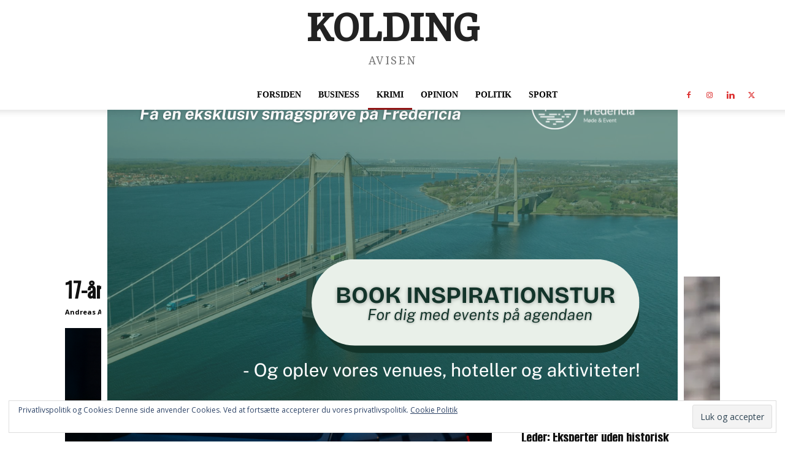

--- FILE ---
content_type: text/html; charset=UTF-8
request_url: https://koldingavisen.dk/category/krimi/
body_size: 26320
content:
<!doctype html >
<!--[if IE 8]>    <html class="ie8" lang="en"> <![endif]-->
<!--[if IE 9]>    <html class="ie9" lang="en"> <![endif]-->
<!--[if gt IE 8]><!--> <html lang="da-DK"> <!--<![endif]-->
<head>
    <title>Krimi | koldingavisen.dk</title>
    <meta charset="UTF-8" />
    <meta name="viewport" content="width=device-width, initial-scale=1.0">
    <link rel="pingback" href="https://koldingavisen.dk/xmlrpc.php" />
    <meta name='robots' content='max-image-preview:large' />
<link rel="icon" type="image/png" href="https://sydavisen.dk/wp-content/uploads/sites/34/2024/11/avisen-firkant-logo-300x300.png"><!-- Google tag (gtag.js) consent mode dataLayer added by Site Kit -->
<script type="text/javascript" id="google_gtagjs-js-consent-mode-data-layer">
/* <![CDATA[ */
window.dataLayer = window.dataLayer || [];function gtag(){dataLayer.push(arguments);}
gtag('consent', 'default', {"ad_personalization":"denied","ad_storage":"denied","ad_user_data":"denied","analytics_storage":"denied","functionality_storage":"denied","security_storage":"denied","personalization_storage":"denied","region":["AT","BE","BG","CH","CY","CZ","DE","DK","EE","ES","FI","FR","GB","GR","HR","HU","IE","IS","IT","LI","LT","LU","LV","MT","NL","NO","PL","PT","RO","SE","SI","SK"],"wait_for_update":500});
window._googlesitekitConsentCategoryMap = {"statistics":["analytics_storage"],"marketing":["ad_storage","ad_user_data","ad_personalization"],"functional":["functionality_storage","security_storage"],"preferences":["personalization_storage"]};
window._googlesitekitConsents = {"ad_personalization":"denied","ad_storage":"denied","ad_user_data":"denied","analytics_storage":"denied","functionality_storage":"denied","security_storage":"denied","personalization_storage":"denied","region":["AT","BE","BG","CH","CY","CZ","DE","DK","EE","ES","FI","FR","GB","GR","HR","HU","IE","IS","IT","LI","LT","LU","LV","MT","NL","NO","PL","PT","RO","SE","SI","SK"],"wait_for_update":500};
/* ]]> */
</script>
<!-- End Google tag (gtag.js) consent mode dataLayer added by Site Kit -->
<link rel='dns-prefetch' href='//www.googletagmanager.com' />
<link rel='dns-prefetch' href='//stats.wp.com' />
<link rel='dns-prefetch' href='//fonts.googleapis.com' />
<link rel='dns-prefetch' href='//v0.wordpress.com' />
<link rel='dns-prefetch' href='//pagead2.googlesyndication.com' />
<link rel='preconnect' href='//c0.wp.com' />
<link rel='preconnect' href='//i0.wp.com' />
<link rel="alternate" type="application/rss+xml" title="koldingavisen.dk &raquo; Feed" href="https://koldingavisen.dk/feed/" />
<link rel="alternate" type="application/rss+xml" title="koldingavisen.dk &raquo;-kommentar-feed" href="https://koldingavisen.dk/comments/feed/" />
<link rel="alternate" type="application/rss+xml" title="koldingavisen.dk &raquo; Krimi-kategori-feed" href="https://koldingavisen.dk/category/krimi/feed/" />
<!-- koldingavisen.dk is managing ads with Advanced Ads 2.0.16 – https://wpadvancedads.com/ --><script id="frede-ready">
			window.advanced_ads_ready=function(e,a){a=a||"complete";var d=function(e){return"interactive"===a?"loading"!==e:"complete"===e};d(document.readyState)?e():document.addEventListener("readystatechange",(function(a){d(a.target.readyState)&&e()}),{once:"interactive"===a})},window.advanced_ads_ready_queue=window.advanced_ads_ready_queue||[];		</script>
		<style id='wp-img-auto-sizes-contain-inline-css' type='text/css'>
img:is([sizes=auto i],[sizes^="auto," i]){contain-intrinsic-size:3000px 1500px}
/*# sourceURL=wp-img-auto-sizes-contain-inline-css */
</style>
<style id='wp-emoji-styles-inline-css' type='text/css'>

	img.wp-smiley, img.emoji {
		display: inline !important;
		border: none !important;
		box-shadow: none !important;
		height: 1em !important;
		width: 1em !important;
		margin: 0 0.07em !important;
		vertical-align: -0.1em !important;
		background: none !important;
		padding: 0 !important;
	}
/*# sourceURL=wp-emoji-styles-inline-css */
</style>
<style id='classic-theme-styles-inline-css' type='text/css'>
/*! This file is auto-generated */
.wp-block-button__link{color:#fff;background-color:#32373c;border-radius:9999px;box-shadow:none;text-decoration:none;padding:calc(.667em + 2px) calc(1.333em + 2px);font-size:1.125em}.wp-block-file__button{background:#32373c;color:#fff;text-decoration:none}
/*# sourceURL=/wp-includes/css/classic-themes.min.css */
</style>
<link rel='stylesheet' id='advanced-ads-layer-fancybox-css-css' href='https://koldingavisen.dk/wp-content/plugins/advanced-ads-layer/public/assets/fancybox/jquery.fancybox-1.3.4.css?ver=1.3.4' type='text/css' media='all' />
<link rel='stylesheet' id='td-plugin-multi-purpose-css' href='https://koldingavisen.dk/wp-content/plugins/td-composer/td-multi-purpose/style.css?ver=9c5a7338c90cbd82cb580e34cffb127f' type='text/css' media='all' />
<link rel='stylesheet' id='google-fonts-style-css' href='https://fonts.googleapis.com/css?family=Yrsa%3A400%7COswald%3A400%7COpen+Sans%3A400%2C600%2C700%7CRoboto%3A400%2C600%2C700&#038;display=swap&#038;ver=12.7.4' type='text/css' media='all' />
<link rel='stylesheet' id='newsletter-css' href='https://koldingavisen.dk/wp-content/plugins/newsletter/style.css?ver=9.1.1' type='text/css' media='all' />
<link rel='stylesheet' id='unslider-css-css' href='https://koldingavisen.dk/wp-content/plugins/advanced-ads-slider/public/assets/css/unslider.css?ver=2.0.4' type='text/css' media='all' />
<link rel='stylesheet' id='slider-css-css' href='https://koldingavisen.dk/wp-content/plugins/advanced-ads-slider/public/assets/css/slider.css?ver=2.0.4' type='text/css' media='all' />
<link rel='stylesheet' id='td-theme-css' href='https://koldingavisen.dk/wp-content/themes/Newspaper/style.css?ver=12.7.4' type='text/css' media='all' />
<style id='td-theme-inline-css' type='text/css'>@media (max-width:767px){.td-header-desktop-wrap{display:none}}@media (min-width:767px){.td-header-mobile-wrap{display:none}}</style>
<link rel='stylesheet' id='td-legacy-framework-front-style-css' href='https://koldingavisen.dk/wp-content/plugins/td-composer/legacy/Newspaper/assets/css/td_legacy_main.css?ver=9c5a7338c90cbd82cb580e34cffb127f' type='text/css' media='all' />
<link rel='stylesheet' id='td-standard-pack-framework-front-style-css' href='https://koldingavisen.dk/wp-content/plugins/td-standard-pack/Newspaper/assets/css/td_standard_pack_main.css?ver=1314111a2e147bac488ccdd97e4704ff' type='text/css' media='all' />
<link rel='stylesheet' id='tdb_style_cloud_templates_front-css' href='https://koldingavisen.dk/wp-content/plugins/td-cloud-library/assets/css/tdb_main.css?ver=496e217dc78570a2932146e73f7c4a14' type='text/css' media='all' />
<script type="text/javascript" src="https://c0.wp.com/c/6.9/wp-includes/js/jquery/jquery.min.js" id="jquery-core-js"></script>
<script type="text/javascript" src="https://c0.wp.com/c/6.9/wp-includes/js/jquery/jquery-migrate.min.js" id="jquery-migrate-js"></script>
<script type="text/javascript" id="advanced-ads-advanced-js-js-extra">
/* <![CDATA[ */
var advads_options = {"blog_id":"7","privacy":{"enabled":false,"state":"not_needed"}};
//# sourceURL=advanced-ads-advanced-js-js-extra
/* ]]> */
</script>
<script type="text/javascript" src="https://koldingavisen.dk/wp-content/plugins/advanced-ads/public/assets/js/advanced.min.js?ver=2.0.16" id="advanced-ads-advanced-js-js"></script>

<!-- Google tag (gtag.js) snippet added by Site Kit -->
<!-- Google Analytics-snippet tilføjet af Site Kit -->
<script type="text/javascript" src="https://www.googletagmanager.com/gtag/js?id=G-0LP0M9MCTW" id="google_gtagjs-js" async></script>
<script type="text/javascript" id="google_gtagjs-js-after">
/* <![CDATA[ */
window.dataLayer = window.dataLayer || [];function gtag(){dataLayer.push(arguments);}
gtag("set","linker",{"domains":["koldingavisen.dk"]});
gtag("js", new Date());
gtag("set", "developer_id.dZTNiMT", true);
gtag("config", "G-0LP0M9MCTW");
//# sourceURL=google_gtagjs-js-after
/* ]]> */
</script>
<link rel="https://api.w.org/" href="https://koldingavisen.dk/wp-json/" /><link rel="alternate" title="JSON" type="application/json" href="https://koldingavisen.dk/wp-json/wp/v2/categories/3558" /><link rel="EditURI" type="application/rsd+xml" title="RSD" href="https://koldingavisen.dk/xmlrpc.php?rsd" />
<meta name="generator" content="WordPress 6.9" />
<meta name="generator" content="Site Kit by Google 1.170.0" /><!-- FIFU:meta:begin:image -->
<meta property="og:image" content="https://ddig.dk/wp-content/uploads/2025/11/politi.png" />
<!-- FIFU:meta:end:image --><!-- FIFU:meta:begin:twitter -->
<meta name="twitter:card" content="summary_large_image" />
<meta name="twitter:title" content="17-årig anholdt efter uro på Banegårdspladsen i Kolding" />
<meta name="twitter:description" content="" />
<meta name="twitter:image" content="https://ddig.dk/wp-content/uploads/2025/11/politi.png" />
<!-- FIFU:meta:end:twitter -->	<style>img#wpstats{display:none}</style>
		<!-- Analytics by WP Statistics - https://wp-statistics.com -->
<script>advads_items = { conditions: {}, display_callbacks: {}, display_effect_callbacks: {}, hide_callbacks: {}, backgrounds: {}, effect_durations: {}, close_functions: {}, showed: [] };</script><style type="text/css" id="frede-layer-custom-css"></style>    <script>
        window.tdb_global_vars = {"wpRestUrl":"https:\/\/koldingavisen.dk\/wp-json\/","permalinkStructure":"\/%postname%\/"};
        window.tdb_p_autoload_vars = {"isAjax":false,"isAdminBarShowing":false};
    </script>
    
    <style id="tdb-global-colors">:root{--accent-color-1:#e52e2e;--accent-color-2:#FF4A4A;--base-color-1:#131F49;--light-color-1:#EDEDED;--light-border:#EDEDED;--base-gray:#717176;--light-gray:#F1F4F7;--light-red:#FCF7F5;--dark-border:#b1b4bc;--today-news-dark-bg:#000000;--today-news-accent:#CE0000;--today-news-white:#FFFFFF;--today-news-white-transparent:rgba(255,255,255,0.75);--today-news-white-transparent2:rgba(255,255,255,0.1);--today-news-dark-gray:#222222;--today-news-light-gray:#d8d8d8;--center-demo-1:#11B494;--center-demo-2:#099F8A;--military-news-accent:#ef6421;--military-news-bg-1:#1f1f11;--military-news-bg-2:#33351E;--military-news-bg-3:#505331;--downtown-accent:#EDB500;--downtown-accent-light:#ffd13a;--downtown-accent-titles:#444444;--downtown-menu-bg:#01175e;--downtown-menu-bg-light:#0a2472;--reel-news-white:#FFFFFF;--reel-news-black:#000000;--reel-news-accent:#312DA1;--reel-news-light-grey:#919191;--reel-news-black-transparent:rgba(0,0,0,0.85);--reel-news-red:#ff0000;--reel-news-dark-gray:#313131;--reel-news-transparent:rgba(255,255,255,0.55);--crypto-gaming-pro-accent:#2081e2;--crypto-gaming-pro-lighter-bg:#131313;--crypto-gaming-pro-light-gray-text:#afafaf;--crypto-gaming-pro-dark-gray-text:#757777;--crypto-gaming-pro-white:#FFFFFF;--news-hub-dark-grey:#333;--news-hub-white:#FFFFFF;--news-hub-accent:#d61935;--news-hub-light-grey:#cccccc;--news-hub-black:#0f0f0f;--news-hub-accent-hover:#d6374f;--news-hub-medium-gray:#999999}</style>

    
	            <style id="tdb-global-fonts">
                
:root{--global-font-1:Poppins;--global-font-2:Roboto Condensed;--global-font-3:PT Serif;--today_news_default:Montserrat;}
            </style>
            <meta name="google-site-verification" content="GIFC7-K1WCTeVz9j1cZ5yhZN6DygV3TuOBziwP1cyBU">
<!-- Google AdSense meta tags added by Site Kit -->
<meta name="google-adsense-platform-account" content="ca-host-pub-2644536267352236">
<meta name="google-adsense-platform-domain" content="sitekit.withgoogle.com">
<!-- End Google AdSense meta tags added by Site Kit -->
		<script type="text/javascript">
			var advadsCfpQueue = [];
			var advadsCfpAd = function( adID ) {
				if ( 'undefined' === typeof advadsProCfp ) {
					advadsCfpQueue.push( adID )
				} else {
					advadsProCfp.addElement( adID )
				}
			}
		</script>
		<meta name="description" content="Krimi" />
		<script type="text/javascript">
			if ( typeof advadsGATracking === 'undefined' ) {
				window.advadsGATracking = {
					delayedAds: {},
					deferedAds: {}
				};
			}
		</script>
		
<!-- Google AdSense-snippet tilføjet af Site Kit -->
<script type="text/javascript" async="async" src="https://pagead2.googlesyndication.com/pagead/js/adsbygoogle.js?client=ca-pub-6528899194370090&amp;host=ca-host-pub-2644536267352236" crossorigin="anonymous"></script>

<!-- End Google AdSense snippet added by Site Kit -->

<!-- Jetpack Open Graph Tags -->
<meta property="og:type" content="website" />
<meta property="og:title" content="Krimi &#8211; koldingavisen.dk" />
<meta property="og:url" content="https://koldingavisen.dk/category/krimi/" />
<meta property="og:description" content="Krimi" />
<meta property="og:site_name" content="koldingavisen.dk" />
<meta property="og:locale" content="da_DK" />

<!-- End Jetpack Open Graph Tags -->

<!-- JS generated by theme -->

<script type="text/javascript" id="td-generated-header-js">
    
    

	    var tdBlocksArray = []; //here we store all the items for the current page

	    // td_block class - each ajax block uses a object of this class for requests
	    function tdBlock() {
		    this.id = '';
		    this.block_type = 1; //block type id (1-234 etc)
		    this.atts = '';
		    this.td_column_number = '';
		    this.td_current_page = 1; //
		    this.post_count = 0; //from wp
		    this.found_posts = 0; //from wp
		    this.max_num_pages = 0; //from wp
		    this.td_filter_value = ''; //current live filter value
		    this.is_ajax_running = false;
		    this.td_user_action = ''; // load more or infinite loader (used by the animation)
		    this.header_color = '';
		    this.ajax_pagination_infinite_stop = ''; //show load more at page x
	    }

        // td_js_generator - mini detector
        ( function () {
            var htmlTag = document.getElementsByTagName("html")[0];

	        if ( navigator.userAgent.indexOf("MSIE 10.0") > -1 ) {
                htmlTag.className += ' ie10';
            }

            if ( !!navigator.userAgent.match(/Trident.*rv\:11\./) ) {
                htmlTag.className += ' ie11';
            }

	        if ( navigator.userAgent.indexOf("Edge") > -1 ) {
                htmlTag.className += ' ieEdge';
            }

            if ( /(iPad|iPhone|iPod)/g.test(navigator.userAgent) ) {
                htmlTag.className += ' td-md-is-ios';
            }

            var user_agent = navigator.userAgent.toLowerCase();
            if ( user_agent.indexOf("android") > -1 ) {
                htmlTag.className += ' td-md-is-android';
            }

            if ( -1 !== navigator.userAgent.indexOf('Mac OS X')  ) {
                htmlTag.className += ' td-md-is-os-x';
            }

            if ( /chrom(e|ium)/.test(navigator.userAgent.toLowerCase()) ) {
               htmlTag.className += ' td-md-is-chrome';
            }

            if ( -1 !== navigator.userAgent.indexOf('Firefox') ) {
                htmlTag.className += ' td-md-is-firefox';
            }

            if ( -1 !== navigator.userAgent.indexOf('Safari') && -1 === navigator.userAgent.indexOf('Chrome') ) {
                htmlTag.className += ' td-md-is-safari';
            }

            if( -1 !== navigator.userAgent.indexOf('IEMobile') ){
                htmlTag.className += ' td-md-is-iemobile';
            }

        })();

        var tdLocalCache = {};

        ( function () {
            "use strict";

            tdLocalCache = {
                data: {},
                remove: function (resource_id) {
                    delete tdLocalCache.data[resource_id];
                },
                exist: function (resource_id) {
                    return tdLocalCache.data.hasOwnProperty(resource_id) && tdLocalCache.data[resource_id] !== null;
                },
                get: function (resource_id) {
                    return tdLocalCache.data[resource_id];
                },
                set: function (resource_id, cachedData) {
                    tdLocalCache.remove(resource_id);
                    tdLocalCache.data[resource_id] = cachedData;
                }
            };
        })();

    
    
var td_viewport_interval_list=[{"limitBottom":767,"sidebarWidth":228},{"limitBottom":1018,"sidebarWidth":300},{"limitBottom":1140,"sidebarWidth":324}];
var tds_general_modal_image="yes";
var tdc_is_installed="yes";
var tdc_domain_active=false;
var td_ajax_url="https:\/\/koldingavisen.dk\/wp-admin\/admin-ajax.php?td_theme_name=Newspaper&v=12.7.4";
var td_get_template_directory_uri="https:\/\/koldingavisen.dk\/wp-content\/plugins\/td-composer\/legacy\/common";
var tds_snap_menu="";
var tds_logo_on_sticky="";
var tds_header_style="10";
var td_please_wait="Vent venligst...";
var td_email_user_pass_incorrect="Bruger eller adgangskode er forkert!";
var td_email_user_incorrect="E-mail eller brugernavn er forkert!";
var td_email_incorrect="E-mail forkert!";
var td_user_incorrect="Username incorrect!";
var td_email_user_empty="Email or username empty!";
var td_pass_empty="Pass empty!";
var td_pass_pattern_incorrect="Invalid Pass Pattern!";
var td_retype_pass_incorrect="Retyped Pass incorrect!";
var tds_more_articles_on_post_enable="";
var tds_more_articles_on_post_time_to_wait="";
var tds_more_articles_on_post_pages_distance_from_top=0;
var tds_captcha="";
var tds_theme_color_site_wide="#000000";
var tds_smart_sidebar="";
var tdThemeName="Newspaper";
var tdThemeNameWl="Newspaper";
var td_magnific_popup_translation_tPrev="Forrige";
var td_magnific_popup_translation_tNext="N\u00e6ste";
var td_magnific_popup_translation_tCounter="%curr% af %total%";
var td_magnific_popup_translation_ajax_tError="Indholdet fra %url% kunne ikke loades.";
var td_magnific_popup_translation_image_tError="Billedet #%curr% kunne ikke loades";
var tdBlockNonce="7fd44bd3e0";
var tdMobileMenu="enabled";
var tdMobileSearch="disabled";
var tdsDateFormat="l j. F Y";
var tdDateNamesI18n={"month_names":["januar","februar","marts","april","maj","juni","juli","august","september","oktober","november","december"],"month_names_short":["jan","feb","mar","apr","maj","jun","jul","aug","sep","okt","nov","dec"],"day_names":["s\u00f8ndag","mandag","tirsdag","onsdag","torsdag","fredag","l\u00f8rdag"],"day_names_short":["s\u00f8n","man","tirs","ons","tors","fre","l\u00f8r"]};
var tdb_modal_confirm="Save";
var tdb_modal_cancel="Cancel";
var tdb_modal_confirm_alt="Yes";
var tdb_modal_cancel_alt="No";
var td_deploy_mode="deploy";
var td_ad_background_click_link="";
var td_ad_background_click_target="";
</script>


<!-- Header style compiled by theme -->

<style>ul.sf-menu>.menu-item>a{font-family:Georgia,Times,"Times New Roman",serif}.td-header-wrap .td-logo-text-container .td-logo-text{font-family:Yrsa;font-weight:900}.td-header-wrap .td-logo-text-container .td-tagline-text{font-family:Yrsa;font-size:22px}#td-mobile-nav,#td-mobile-nav .wpb_button,.td-search-wrap-mob{font-family:Georgia,Times,"Times New Roman",serif}.td-page-title,.td-category-title-holder .td-page-title{font-family:Georgia,Times,"Times New Roman",serif}.td-page-content p,.td-page-content li,.td-page-content .td_block_text_with_title,.wpb_text_column p{font-family:Georgia,Times,"Times New Roman",serif}body,p{font-family:Georgia,Times,"Times New Roman",serif}:root{--td_theme_color:#000000;--td_slider_text:rgba(0,0,0,0.7);--td_header_color:#ffffff;--td_text_header_color:#000000;--td_mobile_menu_color:#ffffff;--td_mobile_icons_color:#dd3333;--td_mobile_gradient_one_mob:#ffffff;--td_mobile_gradient_two_mob:#ffffff;--td_mobile_text_active_color:#aa1616;--td_mobile_text_color:#dd3333;--td_login_text_color:#000000;--td_login_hover_background:#dd3333;--td_login_gradient_one:rgba(255,255,255,0.8);--td_login_gradient_two:rgba(255,255,255,0.8)}.td-header-style-12 .td-header-menu-wrap-full,.td-header-style-12 .td-affix,.td-grid-style-1.td-hover-1 .td-big-grid-post:hover .td-post-category,.td-grid-style-5.td-hover-1 .td-big-grid-post:hover .td-post-category,.td_category_template_3 .td-current-sub-category,.td_category_template_8 .td-category-header .td-category a.td-current-sub-category,.td_category_template_4 .td-category-siblings .td-category a:hover,.td_block_big_grid_9.td-grid-style-1 .td-post-category,.td_block_big_grid_9.td-grid-style-5 .td-post-category,.td-grid-style-6.td-hover-1 .td-module-thumb:after,.tdm-menu-active-style5 .td-header-menu-wrap .sf-menu>.current-menu-item>a,.tdm-menu-active-style5 .td-header-menu-wrap .sf-menu>.current-menu-ancestor>a,.tdm-menu-active-style5 .td-header-menu-wrap .sf-menu>.current-category-ancestor>a,.tdm-menu-active-style5 .td-header-menu-wrap .sf-menu>li>a:hover,.tdm-menu-active-style5 .td-header-menu-wrap .sf-menu>.sfHover>a{background-color:#000000}.td_mega_menu_sub_cats .cur-sub-cat,.td-mega-span h3 a:hover,.td_mod_mega_menu:hover .entry-title a,.header-search-wrap .result-msg a:hover,.td-header-top-menu .td-drop-down-search .td_module_wrap:hover .entry-title a,.td-header-top-menu .td-icon-search:hover,.td-header-wrap .result-msg a:hover,.top-header-menu li a:hover,.top-header-menu .current-menu-item>a,.top-header-menu .current-menu-ancestor>a,.top-header-menu .current-category-ancestor>a,.td-social-icon-wrap>a:hover,.td-header-sp-top-widget .td-social-icon-wrap a:hover,.td_mod_related_posts:hover h3>a,.td-post-template-11 .td-related-title .td-related-left:hover,.td-post-template-11 .td-related-title .td-related-right:hover,.td-post-template-11 .td-related-title .td-cur-simple-item,.td-post-template-11 .td_block_related_posts .td-next-prev-wrap a:hover,.td-category-header .td-pulldown-category-filter-link:hover,.td-category-siblings .td-subcat-dropdown a:hover,.td-category-siblings .td-subcat-dropdown a.td-current-sub-category,.footer-text-wrap .footer-email-wrap a,.footer-social-wrap a:hover,.td_module_17 .td-read-more a:hover,.td_module_18 .td-read-more a:hover,.td_module_19 .td-post-author-name a:hover,.td-pulldown-syle-2 .td-subcat-dropdown:hover .td-subcat-more span,.td-pulldown-syle-2 .td-subcat-dropdown:hover .td-subcat-more i,.td-pulldown-syle-3 .td-subcat-dropdown:hover .td-subcat-more span,.td-pulldown-syle-3 .td-subcat-dropdown:hover .td-subcat-more i,.tdm-menu-active-style3 .tdm-header.td-header-wrap .sf-menu>.current-category-ancestor>a,.tdm-menu-active-style3 .tdm-header.td-header-wrap .sf-menu>.current-menu-ancestor>a,.tdm-menu-active-style3 .tdm-header.td-header-wrap .sf-menu>.current-menu-item>a,.tdm-menu-active-style3 .tdm-header.td-header-wrap .sf-menu>.sfHover>a,.tdm-menu-active-style3 .tdm-header.td-header-wrap .sf-menu>li>a:hover{color:#000000}.td-mega-menu-page .wpb_content_element ul li a:hover,.td-theme-wrap .td-aj-search-results .td_module_wrap:hover .entry-title a,.td-theme-wrap .header-search-wrap .result-msg a:hover{color:#000000!important}.td_category_template_8 .td-category-header .td-category a.td-current-sub-category,.td_category_template_4 .td-category-siblings .td-category a:hover,.tdm-menu-active-style4 .tdm-header .sf-menu>.current-menu-item>a,.tdm-menu-active-style4 .tdm-header .sf-menu>.current-menu-ancestor>a,.tdm-menu-active-style4 .tdm-header .sf-menu>.current-category-ancestor>a,.tdm-menu-active-style4 .tdm-header .sf-menu>li>a:hover,.tdm-menu-active-style4 .tdm-header .sf-menu>.sfHover>a{border-color:#000000}.td-header-wrap .td-header-top-menu-full,.td-header-wrap .top-header-menu .sub-menu,.tdm-header-style-1.td-header-wrap .td-header-top-menu-full,.tdm-header-style-1.td-header-wrap .top-header-menu .sub-menu,.tdm-header-style-2.td-header-wrap .td-header-top-menu-full,.tdm-header-style-2.td-header-wrap .top-header-menu .sub-menu,.tdm-header-style-3.td-header-wrap .td-header-top-menu-full,.tdm-header-style-3.td-header-wrap .top-header-menu .sub-menu{background-color:#ffffff}.td-header-style-8 .td-header-top-menu-full{background-color:transparent}.td-header-style-8 .td-header-top-menu-full .td-header-top-menu{background-color:#ffffff;padding-left:15px;padding-right:15px}.td-header-wrap .td-header-top-menu-full .td-header-top-menu,.td-header-wrap .td-header-top-menu-full{border-bottom:none}.td-header-top-menu,.td-header-top-menu a,.td-header-wrap .td-header-top-menu-full .td-header-top-menu,.td-header-wrap .td-header-top-menu-full a,.td-header-style-8 .td-header-top-menu,.td-header-style-8 .td-header-top-menu a,.td-header-top-menu .td-drop-down-search .entry-title a{color:#000000}.top-header-menu .current-menu-item>a,.top-header-menu .current-menu-ancestor>a,.top-header-menu .current-category-ancestor>a,.top-header-menu li a:hover,.td-header-sp-top-widget .td-icon-search:hover{color:#911515}.td-header-wrap .td-header-sp-top-widget .td-icon-font,.td-header-style-7 .td-header-top-menu .td-social-icon-wrap .td-icon-font{color:#dd3333}.td-header-wrap .td-header-sp-top-widget i.td-icon-font:hover{color:#000000}.td-header-wrap .td-header-menu-wrap-full,.td-header-menu-wrap.td-affix,.td-header-style-3 .td-header-main-menu,.td-header-style-3 .td-affix .td-header-main-menu,.td-header-style-4 .td-header-main-menu,.td-header-style-4 .td-affix .td-header-main-menu,.td-header-style-8 .td-header-menu-wrap.td-affix,.td-header-style-8 .td-header-top-menu-full{background-color:#ffffff}.td-boxed-layout .td-header-style-3 .td-header-menu-wrap,.td-boxed-layout .td-header-style-4 .td-header-menu-wrap,.td-header-style-3 .td_stretch_content .td-header-menu-wrap,.td-header-style-4 .td_stretch_content .td-header-menu-wrap{background-color:#ffffff!important}@media (min-width:1019px){.td-header-style-1 .td-header-sp-recs,.td-header-style-1 .td-header-sp-logo{margin-bottom:28px}}@media (min-width:768px) and (max-width:1018px){.td-header-style-1 .td-header-sp-recs,.td-header-style-1 .td-header-sp-logo{margin-bottom:14px}}.td-header-style-7 .td-header-top-menu{border-bottom:none}.sf-menu>.current-menu-item>a:after,.sf-menu>.current-menu-ancestor>a:after,.sf-menu>.current-category-ancestor>a:after,.sf-menu>li:hover>a:after,.sf-menu>.sfHover>a:after,.td_block_mega_menu .td-next-prev-wrap a:hover,.td-mega-span .td-post-category:hover,.td-header-wrap .black-menu .sf-menu>li>a:hover,.td-header-wrap .black-menu .sf-menu>.current-menu-ancestor>a,.td-header-wrap .black-menu .sf-menu>.sfHover>a,.td-header-wrap .black-menu .sf-menu>.current-menu-item>a,.td-header-wrap .black-menu .sf-menu>.current-menu-ancestor>a,.td-header-wrap .black-menu .sf-menu>.current-category-ancestor>a,.tdm-menu-active-style5 .tdm-header .td-header-menu-wrap .sf-menu>.current-menu-item>a,.tdm-menu-active-style5 .tdm-header .td-header-menu-wrap .sf-menu>.current-menu-ancestor>a,.tdm-menu-active-style5 .tdm-header .td-header-menu-wrap .sf-menu>.current-category-ancestor>a,.tdm-menu-active-style5 .tdm-header .td-header-menu-wrap .sf-menu>li>a:hover,.tdm-menu-active-style5 .tdm-header .td-header-menu-wrap .sf-menu>.sfHover>a{background-color:#911515}.td_block_mega_menu .td-next-prev-wrap a:hover,.tdm-menu-active-style4 .tdm-header .sf-menu>.current-menu-item>a,.tdm-menu-active-style4 .tdm-header .sf-menu>.current-menu-ancestor>a,.tdm-menu-active-style4 .tdm-header .sf-menu>.current-category-ancestor>a,.tdm-menu-active-style4 .tdm-header .sf-menu>li>a:hover,.tdm-menu-active-style4 .tdm-header .sf-menu>.sfHover>a{border-color:#911515}.header-search-wrap .td-drop-down-search:before{border-color:transparent transparent #911515 transparent}.td_mega_menu_sub_cats .cur-sub-cat,.td_mod_mega_menu:hover .entry-title a,.td-theme-wrap .sf-menu ul .td-menu-item>a:hover,.td-theme-wrap .sf-menu ul .sfHover>a,.td-theme-wrap .sf-menu ul .current-menu-ancestor>a,.td-theme-wrap .sf-menu ul .current-category-ancestor>a,.td-theme-wrap .sf-menu ul .current-menu-item>a,.tdm-menu-active-style3 .tdm-header.td-header-wrap .sf-menu>.current-menu-item>a,.tdm-menu-active-style3 .tdm-header.td-header-wrap .sf-menu>.current-menu-ancestor>a,.tdm-menu-active-style3 .tdm-header.td-header-wrap .sf-menu>.current-category-ancestor>a,.tdm-menu-active-style3 .tdm-header.td-header-wrap .sf-menu>li>a:hover,.tdm-menu-active-style3 .tdm-header.td-header-wrap .sf-menu>.sfHover>a{color:#911515}.td-header-wrap .td-header-menu-wrap .sf-menu>li>a,.td-header-wrap .td-header-menu-social .td-social-icon-wrap a,.td-header-style-4 .td-header-menu-social .td-social-icon-wrap i,.td-header-style-5 .td-header-menu-social .td-social-icon-wrap i,.td-header-style-6 .td-header-menu-social .td-social-icon-wrap i,.td-header-style-12 .td-header-menu-social .td-social-icon-wrap i,.td-header-wrap .header-search-wrap #td-header-search-button .td-icon-search{color:#000000}.td-header-wrap .td-header-menu-social+.td-search-wrapper #td-header-search-button:before{background-color:#000000}ul.sf-menu>.td-menu-item>a,.td-theme-wrap .td-header-menu-social{font-family:Georgia,Times,"Times New Roman",serif}.td-affix .sf-menu>.current-menu-item>a:after,.td-affix .sf-menu>.current-menu-ancestor>a:after,.td-affix .sf-menu>.current-category-ancestor>a:after,.td-affix .sf-menu>li:hover>a:after,.td-affix .sf-menu>.sfHover>a:after,.td-header-wrap .td-affix .black-menu .sf-menu>li>a:hover,.td-header-wrap .td-affix .black-menu .sf-menu>.current-menu-ancestor>a,.td-header-wrap .td-affix .black-menu .sf-menu>.sfHover>a,.td-affix .header-search-wrap .td-drop-down-search:after,.td-affix .header-search-wrap .td-drop-down-search .btn:hover,.td-header-wrap .td-affix .black-menu .sf-menu>.current-menu-item>a,.td-header-wrap .td-affix .black-menu .sf-menu>.current-menu-ancestor>a,.td-header-wrap .td-affix .black-menu .sf-menu>.current-category-ancestor>a,.tdm-menu-active-style5 .tdm-header .td-header-menu-wrap.td-affix .sf-menu>.current-menu-item>a,.tdm-menu-active-style5 .tdm-header .td-header-menu-wrap.td-affix .sf-menu>.current-menu-ancestor>a,.tdm-menu-active-style5 .tdm-header .td-header-menu-wrap.td-affix .sf-menu>.current-category-ancestor>a,.tdm-menu-active-style5 .tdm-header .td-header-menu-wrap.td-affix .sf-menu>li>a:hover,.tdm-menu-active-style5 .tdm-header .td-header-menu-wrap.td-affix .sf-menu>.sfHover>a{background-color:#911515}.td-affix .header-search-wrap .td-drop-down-search:before{border-color:transparent transparent #911515 transparent}.tdm-menu-active-style4 .tdm-header .td-affix .sf-menu>.current-menu-item>a,.tdm-menu-active-style4 .tdm-header .td-affix .sf-menu>.current-menu-ancestor>a,.tdm-menu-active-style4 .tdm-header .td-affix .sf-menu>.current-category-ancestor>a,.tdm-menu-active-style4 .tdm-header .td-affix .sf-menu>li>a:hover,.tdm-menu-active-style4 .tdm-header .td-affix .sf-menu>.sfHover>a{border-color:#911515}.td-theme-wrap .td-affix .sf-menu ul .td-menu-item>a:hover,.td-theme-wrap .td-affix .sf-menu ul .sfHover>a,.td-theme-wrap .td-affix .sf-menu ul .current-menu-ancestor>a,.td-theme-wrap .td-affix .sf-menu ul .current-category-ancestor>a,.td-theme-wrap .td-affix .sf-menu ul .current-menu-item>a,.tdm-menu-active-style3 .tdm-header .td-affix .sf-menu>.current-menu-item>a,.tdm-menu-active-style3 .tdm-header .td-affix .sf-menu>.current-menu-ancestor>a,.tdm-menu-active-style3 .tdm-header .td-affix .sf-menu>.current-category-ancestor>a,.tdm-menu-active-style3 .tdm-header .td-affix .sf-menu>li>a:hover,.tdm-menu-active-style3 .tdm-header .td-affix .sf-menu>.sfHover>a{color:#911515}.td-header-wrap .td-header-menu-wrap.td-affix .sf-menu>li>a,.td-header-wrap .td-affix .td-header-menu-social .td-social-icon-wrap a,.td-header-style-4 .td-affix .td-header-menu-social .td-social-icon-wrap i,.td-header-style-5 .td-affix .td-header-menu-social .td-social-icon-wrap i,.td-header-style-6 .td-affix .td-header-menu-social .td-social-icon-wrap i,.td-header-style-12 .td-affix .td-header-menu-social .td-social-icon-wrap i,.td-header-wrap .td-affix .header-search-wrap .td-icon-search{color:#dd3333}.td-header-wrap .td-affix .td-header-menu-social+.td-search-wrapper #td-header-search-button:before{background-color:#dd3333}.td-header-wrap .td-header-menu-social .td-social-icon-wrap a{color:#dd3333}.td-header-wrap .td-header-menu-social .td-social-icon-wrap:hover i{color:#dd3333}.td-theme-wrap .td_mod_mega_menu:hover .entry-title a,.td-theme-wrap .sf-menu .td_mega_menu_sub_cats .cur-sub-cat{color:#911515}.td-theme-wrap .sf-menu .td-mega-menu .td-post-category:hover,.td-theme-wrap .td-mega-menu .td-next-prev-wrap a:hover{background-color:#911515}.td-theme-wrap .td-mega-menu .td-next-prev-wrap a:hover{border-color:#911515}.td-theme-wrap .header-search-wrap .td-drop-down-search .btn:hover,.td-theme-wrap .td-aj-search-results .td_module_wrap:hover .entry-title a,.td-theme-wrap .header-search-wrap .result-msg a:hover{color:#911515!important}.td-banner-wrap-full,.td-header-style-11 .td-logo-wrap-full{background-color:#ffffff}.td-header-style-11 .td-logo-wrap-full{border-bottom:0}@media (min-width:1019px){.td-header-style-2 .td-header-sp-recs,.td-header-style-5 .td-a-rec-id-header>div,.td-header-style-5 .td-g-rec-id-header>.adsbygoogle,.td-header-style-6 .td-a-rec-id-header>div,.td-header-style-6 .td-g-rec-id-header>.adsbygoogle,.td-header-style-7 .td-a-rec-id-header>div,.td-header-style-7 .td-g-rec-id-header>.adsbygoogle,.td-header-style-8 .td-a-rec-id-header>div,.td-header-style-8 .td-g-rec-id-header>.adsbygoogle,.td-header-style-12 .td-a-rec-id-header>div,.td-header-style-12 .td-g-rec-id-header>.adsbygoogle{margin-bottom:24px!important}}@media (min-width:768px) and (max-width:1018px){.td-header-style-2 .td-header-sp-recs,.td-header-style-5 .td-a-rec-id-header>div,.td-header-style-5 .td-g-rec-id-header>.adsbygoogle,.td-header-style-6 .td-a-rec-id-header>div,.td-header-style-6 .td-g-rec-id-header>.adsbygoogle,.td-header-style-7 .td-a-rec-id-header>div,.td-header-style-7 .td-g-rec-id-header>.adsbygoogle,.td-header-style-8 .td-a-rec-id-header>div,.td-header-style-8 .td-g-rec-id-header>.adsbygoogle,.td-header-style-12 .td-a-rec-id-header>div,.td-header-style-12 .td-g-rec-id-header>.adsbygoogle{margin-bottom:14px!important}}.td-theme-wrap .sf-menu .td-normal-menu .td-menu-item>a:hover,.td-theme-wrap .sf-menu .td-normal-menu .sfHover>a,.td-theme-wrap .sf-menu .td-normal-menu .current-menu-ancestor>a,.td-theme-wrap .sf-menu .td-normal-menu .current-category-ancestor>a,.td-theme-wrap .sf-menu .td-normal-menu .current-menu-item>a{background-color:#911515}.td-theme-wrap .sf-menu .td-normal-menu .td-menu-item>a:hover,.td-theme-wrap .sf-menu .td-normal-menu .sfHover>a,.td-theme-wrap .sf-menu .td-normal-menu .current-menu-ancestor>a,.td-theme-wrap .sf-menu .td-normal-menu .current-category-ancestor>a,.td-theme-wrap .sf-menu .td-normal-menu .current-menu-item>a{color:#ffffff}.td-header-bg:before{background-position:center center}.td-footer-wrapper,.td-footer-wrapper .td_block_template_7 .td-block-title>*,.td-footer-wrapper .td_block_template_17 .td-block-title,.td-footer-wrapper .td-block-title-wrap .td-wrapper-pulldown-filter{background-color:#ffffff}.td-footer-wrapper,.td-footer-wrapper a,.td-footer-wrapper .block-title a,.td-footer-wrapper .block-title span,.td-footer-wrapper .block-title label,.td-footer-wrapper .td-excerpt,.td-footer-wrapper .td-post-author-name span,.td-footer-wrapper .td-post-date,.td-footer-wrapper .td-social-style3 .td_social_type a,.td-footer-wrapper .td-social-style3,.td-footer-wrapper .td-social-style4 .td_social_type a,.td-footer-wrapper .td-social-style4,.td-footer-wrapper .td-social-style9,.td-footer-wrapper .td-social-style10,.td-footer-wrapper .td-social-style2 .td_social_type a,.td-footer-wrapper .td-social-style8 .td_social_type a,.td-footer-wrapper .td-social-style2 .td_social_type,.td-footer-wrapper .td-social-style8 .td_social_type,.td-footer-template-13 .td-social-name,.td-footer-wrapper .td_block_template_7 .td-block-title>*{color:#000000}.td-footer-wrapper .widget_calendar th,.td-footer-wrapper .widget_calendar td,.td-footer-wrapper .td-social-style2 .td_social_type .td-social-box,.td-footer-wrapper .td-social-style8 .td_social_type .td-social-box,.td-social-style-2 .td-icon-font:after{border-color:#000000}.td-footer-wrapper .td-module-comments a,.td-footer-wrapper .td-post-category,.td-footer-wrapper .td-slide-meta .td-post-author-name span,.td-footer-wrapper .td-slide-meta .td-post-date{color:#fff}.td-footer-bottom-full .td-container::before{background-color:rgba(0,0,0,0.1)}.td-footer-wrapper .footer-social-wrap .td-icon-font{color:#000000}.td-footer-wrapper .footer-social-wrap i.td-icon-font:hover{color:#911515}.td-sub-footer-container{background-color:#ffffff}.td-sub-footer-container,.td-subfooter-menu li a{color:#000000}.td-subfooter-menu li a:hover{color:#dd3333}.td-footer-wrapper::before{background-repeat:repeat}.block-title>span,.block-title>a,.widgettitle,body .td-trending-now-title,.wpb_tabs li a,.vc_tta-container .vc_tta-color-grey.vc_tta-tabs-position-top.vc_tta-style-classic .vc_tta-tabs-container .vc_tta-tab>a,.td-theme-wrap .td-related-title a,.woocommerce div.product .woocommerce-tabs ul.tabs li a,.woocommerce .product .products h2:not(.woocommerce-loop-product__title),.td-theme-wrap .td-block-title{font-family:Georgia,Times,"Times New Roman",serif}.top-header-menu>li>a,.td-weather-top-widget .td-weather-now .td-big-degrees,.td-weather-top-widget .td-weather-header .td-weather-city,.td-header-sp-top-menu .td_data_time{font-family:Georgia,Times,"Times New Roman",serif}.td-excerpt,.td_module_14 .td-excerpt{font-family:Georgia,Times,"Times New Roman",serif}.td-theme-slider.iosSlider-col-1 .td-module-title{font-weight:900}.td-theme-slider.iosSlider-col-2 .td-module-title{font-weight:900}.td-theme-slider.iosSlider-col-3 .td-module-title{font-weight:900}.td_module_wrap .td-module-title{font-family:Oswald}.td_module_1 .td-module-title{font-weight:900}.td_module_2 .td-module-title{font-weight:900}.td_module_3 .td-module-title{font-weight:900}.td_module_4 .td-module-title{font-weight:900}.td_module_5 .td-module-title{font-weight:900}.td_module_6 .td-module-title{font-weight:900}.td_module_7 .td-module-title{font-weight:900}.td_module_8 .td-module-title{font-weight:900}.td_module_9 .td-module-title{font-weight:900}.td_module_10 .td-module-title{font-weight:900}.td_module_11 .td-module-title{font-weight:900}.td_module_12 .td-module-title{font-weight:900}.td_module_13 .td-module-title{font-weight:900}.td_module_14 .td-module-title{font-weight:900}.td_module_15 .entry-title{font-weight:900}.td_module_16 .td-module-title{font-weight:900}.td_module_17 .td-module-title{font-weight:900}.td_module_18 .td-module-title{font-weight:900}.td_module_19 .td-module-title{font-weight:900}.td_block_trending_now .entry-title,.td-theme-slider .td-module-title,.td-big-grid-post .entry-title{font-family:Oswald}.td_block_trending_now .entry-title{font-weight:900}.td_module_mx1 .td-module-title{font-weight:900}.td_module_mx2 .td-module-title{font-weight:900}.td_module_mx3 .td-module-title{font-weight:900}.td_module_mx4 .td-module-title{font-weight:900}.td_module_mx5 .td-module-title{font-weight:900}.td_module_mx6 .td-module-title{font-weight:900}.td_module_mx7 .td-module-title{font-weight:900}.td_module_mx8 .td-module-title{font-weight:900}.td_module_mx9 .td-module-title{font-weight:900}.td_module_mx10 .td-module-title{font-weight:900}.td_module_mx11 .td-module-title{font-weight:900}.td_module_mx12 .td-module-title{font-weight:900}.td_module_mx13 .td-module-title{font-weight:900}.td_module_mx14 .td-module-title{font-weight:900}.td_module_mx15 .td-module-title{font-weight:900}.td_module_mx16 .td-module-title{font-weight:900}.td_module_mx17 .td-module-title{font-weight:900}.td_module_mx18 .td-module-title{font-weight:900}.td_module_mx19 .td-module-title{font-weight:900}.td_module_mx20 .td-module-title{font-weight:900}.td_module_mx21 .td-module-title{font-weight:900}.td_module_mx22 .td-module-title{font-weight:900}.td_module_mx23 .td-module-title{font-weight:900}.td_module_mx24 .td-module-title{font-weight:900}.td_module_mx25 .td-module-title{font-weight:900}.td_module_mx26 .td-module-title{font-weight:900}.td-big-grid-post.td-big-thumb .td-big-grid-meta,.td-big-thumb .td-big-grid-meta .entry-title{font-weight:900}.td-big-grid-post.td-medium-thumb .td-big-grid-meta,.td-medium-thumb .td-big-grid-meta .entry-title{font-weight:900}.td-big-grid-post.td-small-thumb .td-big-grid-meta,.td-small-thumb .td-big-grid-meta .entry-title{font-weight:900}.td-big-grid-post.td-tiny-thumb .td-big-grid-meta,.td-tiny-thumb .td-big-grid-meta .entry-title{font-weight:900}.post .td-post-header .entry-title{font-family:Oswald}.td-post-template-default .td-post-header .entry-title{font-size:50px;line-height:60px;font-weight:900;text-transform:none}.td-post-template-1 .td-post-header .entry-title{font-size:50px;line-height:60px;font-weight:900}.td-post-template-2 .td-post-header .entry-title{font-size:50px;line-height:60px;font-weight:900}.td-post-template-3 .td-post-header .entry-title{font-size:50px;line-height:60px;font-weight:900}.td-post-template-4 .td-post-header .entry-title{font-size:50px;line-height:60px;font-weight:900}.td-post-template-5 .td-post-header .entry-title{font-size:50px;line-height:60px;font-weight:900}.td-post-template-6 .td-post-header .entry-title{font-size:50px;line-height:60px;font-weight:900}.td-post-template-7 .td-post-header .entry-title{font-size:50px;line-height:60px;font-weight:900}.td-post-template-8 .td-post-header .entry-title{font-size:50px;line-height:60px;font-weight:900}.td-post-template-9 .td-post-header .entry-title{font-size:50px;line-height:60px;font-weight:900}.td-post-template-10 .td-post-header .entry-title{font-size:50px;line-height:60px;font-weight:900}.td-post-template-11 .td-post-header .entry-title{font-size:50px;line-height:60px;font-weight:900}.td-post-template-12 .td-post-header .entry-title{font-size:50px;line-height:60px;font-weight:900}.td-post-template-13 .td-post-header .entry-title{font-size:50px;line-height:60px;font-weight:900}.td-post-content p,.td-post-content{font-family:Georgia,Times,"Times New Roman",serif;font-size:16px}.post blockquote p,.page blockquote p,.td-post-text-content blockquote p{font-family:Georgia,Times,"Times New Roman",serif}.post .td_quote_box p,.page .td_quote_box p{font-family:Georgia,Times,"Times New Roman",serif}.post .td_pull_quote p,.page .td_pull_quote p,.post .wp-block-pullquote blockquote p,.page .wp-block-pullquote blockquote p{font-family:Georgia,Times,"Times New Roman",serif;font-size:30px;line-height:40px}.td-post-content li{font-family:Georgia,Times,"Times New Roman",serif}.td-post-content h1{font-family:Georgia,Times,"Times New Roman",serif;font-size:20px}.td-post-content h2{font-family:Georgia,Times,"Times New Roman",serif;font-size:22px}.td-post-content h3{font-family:Georgia,Times,"Times New Roman",serif;font-size:24px}.td-post-content h4{font-family:Georgia,Times,"Times New Roman",serif;font-size:26px}.td-post-content h5{font-family:Georgia,Times,"Times New Roman",serif;font-size:28px}.td-post-content h6{font-family:Georgia,Times,"Times New Roman",serif;font-size:30px}.td_block_related_posts .entry-title a{font-size:18px}.widget_archive a,.widget_calendar,.widget_categories a,.widget_nav_menu a,.widget_meta a,.widget_pages a,.widget_recent_comments a,.widget_recent_entries a,.widget_text .textwidget,.widget_tag_cloud a,.widget_search input,.woocommerce .product-categories a,.widget_display_forums a,.widget_display_replies a,.widget_display_topics a,.widget_display_views a,.widget_display_stats{font-family:Georgia,Times,"Times New Roman",serif}.tdm-menu-btn1 .tds-button1,.tdm-menu-btn1 .tds-button6:after{background-color:#911515}.tdm-menu-btn1 .tds-button2:before,.tdm-menu-btn1 .tds-button6:before{border-color:#911515}.tdm-menu-btn1 .tds-button2,.tdm-menu-btn1 .tds-button2 i{color:#911515}.tdm-menu-btn1 .tds-button3{-webkit-box-shadow:0 2px 16px #911515;-moz-box-shadow:0 2px 16px #911515;box-shadow:0 2px 16px #911515}.tdm-menu-btn1 .tds-button3:hover{-webkit-box-shadow:0 4px 26px #911515;-moz-box-shadow:0 4px 26px #911515;box-shadow:0 4px 26px #911515}.tdm-menu-btn1 .tds-button7 .tdm-btn-border-top,.tdm-menu-btn1 .tds-button7 .tdm-btn-border-bottom{background-color:#911515}.tdm-menu-btn1 .tds-button8{background:#911515}.tdm-menu-btn2 .tds-button1,.tdm-menu-btn2 .tds-button6:after{background-color:#911515}.tdm-menu-btn2 .tds-button2:before,.tdm-menu-btn2 .tds-button6:before{border-color:#911515}.tdm-menu-btn2 .tds-button2,.tdm-menu-btn2 .tds-button2 i{color:#911515}.tdm-menu-btn2 .tds-button3{-webkit-box-shadow:0 2px 16px #911515;-moz-box-shadow:0 2px 16px #911515;box-shadow:0 2px 16px #911515}.tdm-menu-btn2 .tds-button3:hover{-webkit-box-shadow:0 4px 26px #911515;-moz-box-shadow:0 4px 26px #911515;box-shadow:0 4px 26px #911515}.tdm-menu-btn2 .tds-button7 .tdm-btn-border-top,.tdm-menu-btn2 .tds-button7 .tdm-btn-border-bottom{background-color:#911515}.tdm-menu-btn2 .tds-button8{background:#911515}body{background-color:#ffffff}ul.sf-menu>.menu-item>a{font-family:Georgia,Times,"Times New Roman",serif}.td-header-wrap .td-logo-text-container .td-logo-text{font-family:Yrsa;font-weight:900}.td-header-wrap .td-logo-text-container .td-tagline-text{font-family:Yrsa;font-size:22px}#td-mobile-nav,#td-mobile-nav .wpb_button,.td-search-wrap-mob{font-family:Georgia,Times,"Times New Roman",serif}.td-page-title,.td-category-title-holder .td-page-title{font-family:Georgia,Times,"Times New Roman",serif}.td-page-content p,.td-page-content li,.td-page-content .td_block_text_with_title,.wpb_text_column p{font-family:Georgia,Times,"Times New Roman",serif}body,p{font-family:Georgia,Times,"Times New Roman",serif}:root{--td_theme_color:#000000;--td_slider_text:rgba(0,0,0,0.7);--td_header_color:#ffffff;--td_text_header_color:#000000;--td_mobile_menu_color:#ffffff;--td_mobile_icons_color:#dd3333;--td_mobile_gradient_one_mob:#ffffff;--td_mobile_gradient_two_mob:#ffffff;--td_mobile_text_active_color:#aa1616;--td_mobile_text_color:#dd3333;--td_login_text_color:#000000;--td_login_hover_background:#dd3333;--td_login_gradient_one:rgba(255,255,255,0.8);--td_login_gradient_two:rgba(255,255,255,0.8)}.td-header-style-12 .td-header-menu-wrap-full,.td-header-style-12 .td-affix,.td-grid-style-1.td-hover-1 .td-big-grid-post:hover .td-post-category,.td-grid-style-5.td-hover-1 .td-big-grid-post:hover .td-post-category,.td_category_template_3 .td-current-sub-category,.td_category_template_8 .td-category-header .td-category a.td-current-sub-category,.td_category_template_4 .td-category-siblings .td-category a:hover,.td_block_big_grid_9.td-grid-style-1 .td-post-category,.td_block_big_grid_9.td-grid-style-5 .td-post-category,.td-grid-style-6.td-hover-1 .td-module-thumb:after,.tdm-menu-active-style5 .td-header-menu-wrap .sf-menu>.current-menu-item>a,.tdm-menu-active-style5 .td-header-menu-wrap .sf-menu>.current-menu-ancestor>a,.tdm-menu-active-style5 .td-header-menu-wrap .sf-menu>.current-category-ancestor>a,.tdm-menu-active-style5 .td-header-menu-wrap .sf-menu>li>a:hover,.tdm-menu-active-style5 .td-header-menu-wrap .sf-menu>.sfHover>a{background-color:#000000}.td_mega_menu_sub_cats .cur-sub-cat,.td-mega-span h3 a:hover,.td_mod_mega_menu:hover .entry-title a,.header-search-wrap .result-msg a:hover,.td-header-top-menu .td-drop-down-search .td_module_wrap:hover .entry-title a,.td-header-top-menu .td-icon-search:hover,.td-header-wrap .result-msg a:hover,.top-header-menu li a:hover,.top-header-menu .current-menu-item>a,.top-header-menu .current-menu-ancestor>a,.top-header-menu .current-category-ancestor>a,.td-social-icon-wrap>a:hover,.td-header-sp-top-widget .td-social-icon-wrap a:hover,.td_mod_related_posts:hover h3>a,.td-post-template-11 .td-related-title .td-related-left:hover,.td-post-template-11 .td-related-title .td-related-right:hover,.td-post-template-11 .td-related-title .td-cur-simple-item,.td-post-template-11 .td_block_related_posts .td-next-prev-wrap a:hover,.td-category-header .td-pulldown-category-filter-link:hover,.td-category-siblings .td-subcat-dropdown a:hover,.td-category-siblings .td-subcat-dropdown a.td-current-sub-category,.footer-text-wrap .footer-email-wrap a,.footer-social-wrap a:hover,.td_module_17 .td-read-more a:hover,.td_module_18 .td-read-more a:hover,.td_module_19 .td-post-author-name a:hover,.td-pulldown-syle-2 .td-subcat-dropdown:hover .td-subcat-more span,.td-pulldown-syle-2 .td-subcat-dropdown:hover .td-subcat-more i,.td-pulldown-syle-3 .td-subcat-dropdown:hover .td-subcat-more span,.td-pulldown-syle-3 .td-subcat-dropdown:hover .td-subcat-more i,.tdm-menu-active-style3 .tdm-header.td-header-wrap .sf-menu>.current-category-ancestor>a,.tdm-menu-active-style3 .tdm-header.td-header-wrap .sf-menu>.current-menu-ancestor>a,.tdm-menu-active-style3 .tdm-header.td-header-wrap .sf-menu>.current-menu-item>a,.tdm-menu-active-style3 .tdm-header.td-header-wrap .sf-menu>.sfHover>a,.tdm-menu-active-style3 .tdm-header.td-header-wrap .sf-menu>li>a:hover{color:#000000}.td-mega-menu-page .wpb_content_element ul li a:hover,.td-theme-wrap .td-aj-search-results .td_module_wrap:hover .entry-title a,.td-theme-wrap .header-search-wrap .result-msg a:hover{color:#000000!important}.td_category_template_8 .td-category-header .td-category a.td-current-sub-category,.td_category_template_4 .td-category-siblings .td-category a:hover,.tdm-menu-active-style4 .tdm-header .sf-menu>.current-menu-item>a,.tdm-menu-active-style4 .tdm-header .sf-menu>.current-menu-ancestor>a,.tdm-menu-active-style4 .tdm-header .sf-menu>.current-category-ancestor>a,.tdm-menu-active-style4 .tdm-header .sf-menu>li>a:hover,.tdm-menu-active-style4 .tdm-header .sf-menu>.sfHover>a{border-color:#000000}.td-header-wrap .td-header-top-menu-full,.td-header-wrap .top-header-menu .sub-menu,.tdm-header-style-1.td-header-wrap .td-header-top-menu-full,.tdm-header-style-1.td-header-wrap .top-header-menu .sub-menu,.tdm-header-style-2.td-header-wrap .td-header-top-menu-full,.tdm-header-style-2.td-header-wrap .top-header-menu .sub-menu,.tdm-header-style-3.td-header-wrap .td-header-top-menu-full,.tdm-header-style-3.td-header-wrap .top-header-menu .sub-menu{background-color:#ffffff}.td-header-style-8 .td-header-top-menu-full{background-color:transparent}.td-header-style-8 .td-header-top-menu-full .td-header-top-menu{background-color:#ffffff;padding-left:15px;padding-right:15px}.td-header-wrap .td-header-top-menu-full .td-header-top-menu,.td-header-wrap .td-header-top-menu-full{border-bottom:none}.td-header-top-menu,.td-header-top-menu a,.td-header-wrap .td-header-top-menu-full .td-header-top-menu,.td-header-wrap .td-header-top-menu-full a,.td-header-style-8 .td-header-top-menu,.td-header-style-8 .td-header-top-menu a,.td-header-top-menu .td-drop-down-search .entry-title a{color:#000000}.top-header-menu .current-menu-item>a,.top-header-menu .current-menu-ancestor>a,.top-header-menu .current-category-ancestor>a,.top-header-menu li a:hover,.td-header-sp-top-widget .td-icon-search:hover{color:#911515}.td-header-wrap .td-header-sp-top-widget .td-icon-font,.td-header-style-7 .td-header-top-menu .td-social-icon-wrap .td-icon-font{color:#dd3333}.td-header-wrap .td-header-sp-top-widget i.td-icon-font:hover{color:#000000}.td-header-wrap .td-header-menu-wrap-full,.td-header-menu-wrap.td-affix,.td-header-style-3 .td-header-main-menu,.td-header-style-3 .td-affix .td-header-main-menu,.td-header-style-4 .td-header-main-menu,.td-header-style-4 .td-affix .td-header-main-menu,.td-header-style-8 .td-header-menu-wrap.td-affix,.td-header-style-8 .td-header-top-menu-full{background-color:#ffffff}.td-boxed-layout .td-header-style-3 .td-header-menu-wrap,.td-boxed-layout .td-header-style-4 .td-header-menu-wrap,.td-header-style-3 .td_stretch_content .td-header-menu-wrap,.td-header-style-4 .td_stretch_content .td-header-menu-wrap{background-color:#ffffff!important}@media (min-width:1019px){.td-header-style-1 .td-header-sp-recs,.td-header-style-1 .td-header-sp-logo{margin-bottom:28px}}@media (min-width:768px) and (max-width:1018px){.td-header-style-1 .td-header-sp-recs,.td-header-style-1 .td-header-sp-logo{margin-bottom:14px}}.td-header-style-7 .td-header-top-menu{border-bottom:none}.sf-menu>.current-menu-item>a:after,.sf-menu>.current-menu-ancestor>a:after,.sf-menu>.current-category-ancestor>a:after,.sf-menu>li:hover>a:after,.sf-menu>.sfHover>a:after,.td_block_mega_menu .td-next-prev-wrap a:hover,.td-mega-span .td-post-category:hover,.td-header-wrap .black-menu .sf-menu>li>a:hover,.td-header-wrap .black-menu .sf-menu>.current-menu-ancestor>a,.td-header-wrap .black-menu .sf-menu>.sfHover>a,.td-header-wrap .black-menu .sf-menu>.current-menu-item>a,.td-header-wrap .black-menu .sf-menu>.current-menu-ancestor>a,.td-header-wrap .black-menu .sf-menu>.current-category-ancestor>a,.tdm-menu-active-style5 .tdm-header .td-header-menu-wrap .sf-menu>.current-menu-item>a,.tdm-menu-active-style5 .tdm-header .td-header-menu-wrap .sf-menu>.current-menu-ancestor>a,.tdm-menu-active-style5 .tdm-header .td-header-menu-wrap .sf-menu>.current-category-ancestor>a,.tdm-menu-active-style5 .tdm-header .td-header-menu-wrap .sf-menu>li>a:hover,.tdm-menu-active-style5 .tdm-header .td-header-menu-wrap .sf-menu>.sfHover>a{background-color:#911515}.td_block_mega_menu .td-next-prev-wrap a:hover,.tdm-menu-active-style4 .tdm-header .sf-menu>.current-menu-item>a,.tdm-menu-active-style4 .tdm-header .sf-menu>.current-menu-ancestor>a,.tdm-menu-active-style4 .tdm-header .sf-menu>.current-category-ancestor>a,.tdm-menu-active-style4 .tdm-header .sf-menu>li>a:hover,.tdm-menu-active-style4 .tdm-header .sf-menu>.sfHover>a{border-color:#911515}.header-search-wrap .td-drop-down-search:before{border-color:transparent transparent #911515 transparent}.td_mega_menu_sub_cats .cur-sub-cat,.td_mod_mega_menu:hover .entry-title a,.td-theme-wrap .sf-menu ul .td-menu-item>a:hover,.td-theme-wrap .sf-menu ul .sfHover>a,.td-theme-wrap .sf-menu ul .current-menu-ancestor>a,.td-theme-wrap .sf-menu ul .current-category-ancestor>a,.td-theme-wrap .sf-menu ul .current-menu-item>a,.tdm-menu-active-style3 .tdm-header.td-header-wrap .sf-menu>.current-menu-item>a,.tdm-menu-active-style3 .tdm-header.td-header-wrap .sf-menu>.current-menu-ancestor>a,.tdm-menu-active-style3 .tdm-header.td-header-wrap .sf-menu>.current-category-ancestor>a,.tdm-menu-active-style3 .tdm-header.td-header-wrap .sf-menu>li>a:hover,.tdm-menu-active-style3 .tdm-header.td-header-wrap .sf-menu>.sfHover>a{color:#911515}.td-header-wrap .td-header-menu-wrap .sf-menu>li>a,.td-header-wrap .td-header-menu-social .td-social-icon-wrap a,.td-header-style-4 .td-header-menu-social .td-social-icon-wrap i,.td-header-style-5 .td-header-menu-social .td-social-icon-wrap i,.td-header-style-6 .td-header-menu-social .td-social-icon-wrap i,.td-header-style-12 .td-header-menu-social .td-social-icon-wrap i,.td-header-wrap .header-search-wrap #td-header-search-button .td-icon-search{color:#000000}.td-header-wrap .td-header-menu-social+.td-search-wrapper #td-header-search-button:before{background-color:#000000}ul.sf-menu>.td-menu-item>a,.td-theme-wrap .td-header-menu-social{font-family:Georgia,Times,"Times New Roman",serif}.td-affix .sf-menu>.current-menu-item>a:after,.td-affix .sf-menu>.current-menu-ancestor>a:after,.td-affix .sf-menu>.current-category-ancestor>a:after,.td-affix .sf-menu>li:hover>a:after,.td-affix .sf-menu>.sfHover>a:after,.td-header-wrap .td-affix .black-menu .sf-menu>li>a:hover,.td-header-wrap .td-affix .black-menu .sf-menu>.current-menu-ancestor>a,.td-header-wrap .td-affix .black-menu .sf-menu>.sfHover>a,.td-affix .header-search-wrap .td-drop-down-search:after,.td-affix .header-search-wrap .td-drop-down-search .btn:hover,.td-header-wrap .td-affix .black-menu .sf-menu>.current-menu-item>a,.td-header-wrap .td-affix .black-menu .sf-menu>.current-menu-ancestor>a,.td-header-wrap .td-affix .black-menu .sf-menu>.current-category-ancestor>a,.tdm-menu-active-style5 .tdm-header .td-header-menu-wrap.td-affix .sf-menu>.current-menu-item>a,.tdm-menu-active-style5 .tdm-header .td-header-menu-wrap.td-affix .sf-menu>.current-menu-ancestor>a,.tdm-menu-active-style5 .tdm-header .td-header-menu-wrap.td-affix .sf-menu>.current-category-ancestor>a,.tdm-menu-active-style5 .tdm-header .td-header-menu-wrap.td-affix .sf-menu>li>a:hover,.tdm-menu-active-style5 .tdm-header .td-header-menu-wrap.td-affix .sf-menu>.sfHover>a{background-color:#911515}.td-affix .header-search-wrap .td-drop-down-search:before{border-color:transparent transparent #911515 transparent}.tdm-menu-active-style4 .tdm-header .td-affix .sf-menu>.current-menu-item>a,.tdm-menu-active-style4 .tdm-header .td-affix .sf-menu>.current-menu-ancestor>a,.tdm-menu-active-style4 .tdm-header .td-affix .sf-menu>.current-category-ancestor>a,.tdm-menu-active-style4 .tdm-header .td-affix .sf-menu>li>a:hover,.tdm-menu-active-style4 .tdm-header .td-affix .sf-menu>.sfHover>a{border-color:#911515}.td-theme-wrap .td-affix .sf-menu ul .td-menu-item>a:hover,.td-theme-wrap .td-affix .sf-menu ul .sfHover>a,.td-theme-wrap .td-affix .sf-menu ul .current-menu-ancestor>a,.td-theme-wrap .td-affix .sf-menu ul .current-category-ancestor>a,.td-theme-wrap .td-affix .sf-menu ul .current-menu-item>a,.tdm-menu-active-style3 .tdm-header .td-affix .sf-menu>.current-menu-item>a,.tdm-menu-active-style3 .tdm-header .td-affix .sf-menu>.current-menu-ancestor>a,.tdm-menu-active-style3 .tdm-header .td-affix .sf-menu>.current-category-ancestor>a,.tdm-menu-active-style3 .tdm-header .td-affix .sf-menu>li>a:hover,.tdm-menu-active-style3 .tdm-header .td-affix .sf-menu>.sfHover>a{color:#911515}.td-header-wrap .td-header-menu-wrap.td-affix .sf-menu>li>a,.td-header-wrap .td-affix .td-header-menu-social .td-social-icon-wrap a,.td-header-style-4 .td-affix .td-header-menu-social .td-social-icon-wrap i,.td-header-style-5 .td-affix .td-header-menu-social .td-social-icon-wrap i,.td-header-style-6 .td-affix .td-header-menu-social .td-social-icon-wrap i,.td-header-style-12 .td-affix .td-header-menu-social .td-social-icon-wrap i,.td-header-wrap .td-affix .header-search-wrap .td-icon-search{color:#dd3333}.td-header-wrap .td-affix .td-header-menu-social+.td-search-wrapper #td-header-search-button:before{background-color:#dd3333}.td-header-wrap .td-header-menu-social .td-social-icon-wrap a{color:#dd3333}.td-header-wrap .td-header-menu-social .td-social-icon-wrap:hover i{color:#dd3333}.td-theme-wrap .td_mod_mega_menu:hover .entry-title a,.td-theme-wrap .sf-menu .td_mega_menu_sub_cats .cur-sub-cat{color:#911515}.td-theme-wrap .sf-menu .td-mega-menu .td-post-category:hover,.td-theme-wrap .td-mega-menu .td-next-prev-wrap a:hover{background-color:#911515}.td-theme-wrap .td-mega-menu .td-next-prev-wrap a:hover{border-color:#911515}.td-theme-wrap .header-search-wrap .td-drop-down-search .btn:hover,.td-theme-wrap .td-aj-search-results .td_module_wrap:hover .entry-title a,.td-theme-wrap .header-search-wrap .result-msg a:hover{color:#911515!important}.td-banner-wrap-full,.td-header-style-11 .td-logo-wrap-full{background-color:#ffffff}.td-header-style-11 .td-logo-wrap-full{border-bottom:0}@media (min-width:1019px){.td-header-style-2 .td-header-sp-recs,.td-header-style-5 .td-a-rec-id-header>div,.td-header-style-5 .td-g-rec-id-header>.adsbygoogle,.td-header-style-6 .td-a-rec-id-header>div,.td-header-style-6 .td-g-rec-id-header>.adsbygoogle,.td-header-style-7 .td-a-rec-id-header>div,.td-header-style-7 .td-g-rec-id-header>.adsbygoogle,.td-header-style-8 .td-a-rec-id-header>div,.td-header-style-8 .td-g-rec-id-header>.adsbygoogle,.td-header-style-12 .td-a-rec-id-header>div,.td-header-style-12 .td-g-rec-id-header>.adsbygoogle{margin-bottom:24px!important}}@media (min-width:768px) and (max-width:1018px){.td-header-style-2 .td-header-sp-recs,.td-header-style-5 .td-a-rec-id-header>div,.td-header-style-5 .td-g-rec-id-header>.adsbygoogle,.td-header-style-6 .td-a-rec-id-header>div,.td-header-style-6 .td-g-rec-id-header>.adsbygoogle,.td-header-style-7 .td-a-rec-id-header>div,.td-header-style-7 .td-g-rec-id-header>.adsbygoogle,.td-header-style-8 .td-a-rec-id-header>div,.td-header-style-8 .td-g-rec-id-header>.adsbygoogle,.td-header-style-12 .td-a-rec-id-header>div,.td-header-style-12 .td-g-rec-id-header>.adsbygoogle{margin-bottom:14px!important}}.td-theme-wrap .sf-menu .td-normal-menu .td-menu-item>a:hover,.td-theme-wrap .sf-menu .td-normal-menu .sfHover>a,.td-theme-wrap .sf-menu .td-normal-menu .current-menu-ancestor>a,.td-theme-wrap .sf-menu .td-normal-menu .current-category-ancestor>a,.td-theme-wrap .sf-menu .td-normal-menu .current-menu-item>a{background-color:#911515}.td-theme-wrap .sf-menu .td-normal-menu .td-menu-item>a:hover,.td-theme-wrap .sf-menu .td-normal-menu .sfHover>a,.td-theme-wrap .sf-menu .td-normal-menu .current-menu-ancestor>a,.td-theme-wrap .sf-menu .td-normal-menu .current-category-ancestor>a,.td-theme-wrap .sf-menu .td-normal-menu .current-menu-item>a{color:#ffffff}.td-header-bg:before{background-position:center center}.td-footer-wrapper,.td-footer-wrapper .td_block_template_7 .td-block-title>*,.td-footer-wrapper .td_block_template_17 .td-block-title,.td-footer-wrapper .td-block-title-wrap .td-wrapper-pulldown-filter{background-color:#ffffff}.td-footer-wrapper,.td-footer-wrapper a,.td-footer-wrapper .block-title a,.td-footer-wrapper .block-title span,.td-footer-wrapper .block-title label,.td-footer-wrapper .td-excerpt,.td-footer-wrapper .td-post-author-name span,.td-footer-wrapper .td-post-date,.td-footer-wrapper .td-social-style3 .td_social_type a,.td-footer-wrapper .td-social-style3,.td-footer-wrapper .td-social-style4 .td_social_type a,.td-footer-wrapper .td-social-style4,.td-footer-wrapper .td-social-style9,.td-footer-wrapper .td-social-style10,.td-footer-wrapper .td-social-style2 .td_social_type a,.td-footer-wrapper .td-social-style8 .td_social_type a,.td-footer-wrapper .td-social-style2 .td_social_type,.td-footer-wrapper .td-social-style8 .td_social_type,.td-footer-template-13 .td-social-name,.td-footer-wrapper .td_block_template_7 .td-block-title>*{color:#000000}.td-footer-wrapper .widget_calendar th,.td-footer-wrapper .widget_calendar td,.td-footer-wrapper .td-social-style2 .td_social_type .td-social-box,.td-footer-wrapper .td-social-style8 .td_social_type .td-social-box,.td-social-style-2 .td-icon-font:after{border-color:#000000}.td-footer-wrapper .td-module-comments a,.td-footer-wrapper .td-post-category,.td-footer-wrapper .td-slide-meta .td-post-author-name span,.td-footer-wrapper .td-slide-meta .td-post-date{color:#fff}.td-footer-bottom-full .td-container::before{background-color:rgba(0,0,0,0.1)}.td-footer-wrapper .footer-social-wrap .td-icon-font{color:#000000}.td-footer-wrapper .footer-social-wrap i.td-icon-font:hover{color:#911515}.td-sub-footer-container{background-color:#ffffff}.td-sub-footer-container,.td-subfooter-menu li a{color:#000000}.td-subfooter-menu li a:hover{color:#dd3333}.td-footer-wrapper::before{background-repeat:repeat}.block-title>span,.block-title>a,.widgettitle,body .td-trending-now-title,.wpb_tabs li a,.vc_tta-container .vc_tta-color-grey.vc_tta-tabs-position-top.vc_tta-style-classic .vc_tta-tabs-container .vc_tta-tab>a,.td-theme-wrap .td-related-title a,.woocommerce div.product .woocommerce-tabs ul.tabs li a,.woocommerce .product .products h2:not(.woocommerce-loop-product__title),.td-theme-wrap .td-block-title{font-family:Georgia,Times,"Times New Roman",serif}.top-header-menu>li>a,.td-weather-top-widget .td-weather-now .td-big-degrees,.td-weather-top-widget .td-weather-header .td-weather-city,.td-header-sp-top-menu .td_data_time{font-family:Georgia,Times,"Times New Roman",serif}.td-excerpt,.td_module_14 .td-excerpt{font-family:Georgia,Times,"Times New Roman",serif}.td-theme-slider.iosSlider-col-1 .td-module-title{font-weight:900}.td-theme-slider.iosSlider-col-2 .td-module-title{font-weight:900}.td-theme-slider.iosSlider-col-3 .td-module-title{font-weight:900}.td_module_wrap .td-module-title{font-family:Oswald}.td_module_1 .td-module-title{font-weight:900}.td_module_2 .td-module-title{font-weight:900}.td_module_3 .td-module-title{font-weight:900}.td_module_4 .td-module-title{font-weight:900}.td_module_5 .td-module-title{font-weight:900}.td_module_6 .td-module-title{font-weight:900}.td_module_7 .td-module-title{font-weight:900}.td_module_8 .td-module-title{font-weight:900}.td_module_9 .td-module-title{font-weight:900}.td_module_10 .td-module-title{font-weight:900}.td_module_11 .td-module-title{font-weight:900}.td_module_12 .td-module-title{font-weight:900}.td_module_13 .td-module-title{font-weight:900}.td_module_14 .td-module-title{font-weight:900}.td_module_15 .entry-title{font-weight:900}.td_module_16 .td-module-title{font-weight:900}.td_module_17 .td-module-title{font-weight:900}.td_module_18 .td-module-title{font-weight:900}.td_module_19 .td-module-title{font-weight:900}.td_block_trending_now .entry-title,.td-theme-slider .td-module-title,.td-big-grid-post .entry-title{font-family:Oswald}.td_block_trending_now .entry-title{font-weight:900}.td_module_mx1 .td-module-title{font-weight:900}.td_module_mx2 .td-module-title{font-weight:900}.td_module_mx3 .td-module-title{font-weight:900}.td_module_mx4 .td-module-title{font-weight:900}.td_module_mx5 .td-module-title{font-weight:900}.td_module_mx6 .td-module-title{font-weight:900}.td_module_mx7 .td-module-title{font-weight:900}.td_module_mx8 .td-module-title{font-weight:900}.td_module_mx9 .td-module-title{font-weight:900}.td_module_mx10 .td-module-title{font-weight:900}.td_module_mx11 .td-module-title{font-weight:900}.td_module_mx12 .td-module-title{font-weight:900}.td_module_mx13 .td-module-title{font-weight:900}.td_module_mx14 .td-module-title{font-weight:900}.td_module_mx15 .td-module-title{font-weight:900}.td_module_mx16 .td-module-title{font-weight:900}.td_module_mx17 .td-module-title{font-weight:900}.td_module_mx18 .td-module-title{font-weight:900}.td_module_mx19 .td-module-title{font-weight:900}.td_module_mx20 .td-module-title{font-weight:900}.td_module_mx21 .td-module-title{font-weight:900}.td_module_mx22 .td-module-title{font-weight:900}.td_module_mx23 .td-module-title{font-weight:900}.td_module_mx24 .td-module-title{font-weight:900}.td_module_mx25 .td-module-title{font-weight:900}.td_module_mx26 .td-module-title{font-weight:900}.td-big-grid-post.td-big-thumb .td-big-grid-meta,.td-big-thumb .td-big-grid-meta .entry-title{font-weight:900}.td-big-grid-post.td-medium-thumb .td-big-grid-meta,.td-medium-thumb .td-big-grid-meta .entry-title{font-weight:900}.td-big-grid-post.td-small-thumb .td-big-grid-meta,.td-small-thumb .td-big-grid-meta .entry-title{font-weight:900}.td-big-grid-post.td-tiny-thumb .td-big-grid-meta,.td-tiny-thumb .td-big-grid-meta .entry-title{font-weight:900}.post .td-post-header .entry-title{font-family:Oswald}.td-post-template-default .td-post-header .entry-title{font-size:50px;line-height:60px;font-weight:900;text-transform:none}.td-post-template-1 .td-post-header .entry-title{font-size:50px;line-height:60px;font-weight:900}.td-post-template-2 .td-post-header .entry-title{font-size:50px;line-height:60px;font-weight:900}.td-post-template-3 .td-post-header .entry-title{font-size:50px;line-height:60px;font-weight:900}.td-post-template-4 .td-post-header .entry-title{font-size:50px;line-height:60px;font-weight:900}.td-post-template-5 .td-post-header .entry-title{font-size:50px;line-height:60px;font-weight:900}.td-post-template-6 .td-post-header .entry-title{font-size:50px;line-height:60px;font-weight:900}.td-post-template-7 .td-post-header .entry-title{font-size:50px;line-height:60px;font-weight:900}.td-post-template-8 .td-post-header .entry-title{font-size:50px;line-height:60px;font-weight:900}.td-post-template-9 .td-post-header .entry-title{font-size:50px;line-height:60px;font-weight:900}.td-post-template-10 .td-post-header .entry-title{font-size:50px;line-height:60px;font-weight:900}.td-post-template-11 .td-post-header .entry-title{font-size:50px;line-height:60px;font-weight:900}.td-post-template-12 .td-post-header .entry-title{font-size:50px;line-height:60px;font-weight:900}.td-post-template-13 .td-post-header .entry-title{font-size:50px;line-height:60px;font-weight:900}.td-post-content p,.td-post-content{font-family:Georgia,Times,"Times New Roman",serif;font-size:16px}.post blockquote p,.page blockquote p,.td-post-text-content blockquote p{font-family:Georgia,Times,"Times New Roman",serif}.post .td_quote_box p,.page .td_quote_box p{font-family:Georgia,Times,"Times New Roman",serif}.post .td_pull_quote p,.page .td_pull_quote p,.post .wp-block-pullquote blockquote p,.page .wp-block-pullquote blockquote p{font-family:Georgia,Times,"Times New Roman",serif;font-size:30px;line-height:40px}.td-post-content li{font-family:Georgia,Times,"Times New Roman",serif}.td-post-content h1{font-family:Georgia,Times,"Times New Roman",serif;font-size:20px}.td-post-content h2{font-family:Georgia,Times,"Times New Roman",serif;font-size:22px}.td-post-content h3{font-family:Georgia,Times,"Times New Roman",serif;font-size:24px}.td-post-content h4{font-family:Georgia,Times,"Times New Roman",serif;font-size:26px}.td-post-content h5{font-family:Georgia,Times,"Times New Roman",serif;font-size:28px}.td-post-content h6{font-family:Georgia,Times,"Times New Roman",serif;font-size:30px}.td_block_related_posts .entry-title a{font-size:18px}.widget_archive a,.widget_calendar,.widget_categories a,.widget_nav_menu a,.widget_meta a,.widget_pages a,.widget_recent_comments a,.widget_recent_entries a,.widget_text .textwidget,.widget_tag_cloud a,.widget_search input,.woocommerce .product-categories a,.widget_display_forums a,.widget_display_replies a,.widget_display_topics a,.widget_display_views a,.widget_display_stats{font-family:Georgia,Times,"Times New Roman",serif}.tdm-menu-btn1 .tds-button1,.tdm-menu-btn1 .tds-button6:after{background-color:#911515}.tdm-menu-btn1 .tds-button2:before,.tdm-menu-btn1 .tds-button6:before{border-color:#911515}.tdm-menu-btn1 .tds-button2,.tdm-menu-btn1 .tds-button2 i{color:#911515}.tdm-menu-btn1 .tds-button3{-webkit-box-shadow:0 2px 16px #911515;-moz-box-shadow:0 2px 16px #911515;box-shadow:0 2px 16px #911515}.tdm-menu-btn1 .tds-button3:hover{-webkit-box-shadow:0 4px 26px #911515;-moz-box-shadow:0 4px 26px #911515;box-shadow:0 4px 26px #911515}.tdm-menu-btn1 .tds-button7 .tdm-btn-border-top,.tdm-menu-btn1 .tds-button7 .tdm-btn-border-bottom{background-color:#911515}.tdm-menu-btn1 .tds-button8{background:#911515}.tdm-menu-btn2 .tds-button1,.tdm-menu-btn2 .tds-button6:after{background-color:#911515}.tdm-menu-btn2 .tds-button2:before,.tdm-menu-btn2 .tds-button6:before{border-color:#911515}.tdm-menu-btn2 .tds-button2,.tdm-menu-btn2 .tds-button2 i{color:#911515}.tdm-menu-btn2 .tds-button3{-webkit-box-shadow:0 2px 16px #911515;-moz-box-shadow:0 2px 16px #911515;box-shadow:0 2px 16px #911515}.tdm-menu-btn2 .tds-button3:hover{-webkit-box-shadow:0 4px 26px #911515;-moz-box-shadow:0 4px 26px #911515;box-shadow:0 4px 26px #911515}.tdm-menu-btn2 .tds-button7 .tdm-btn-border-top,.tdm-menu-btn2 .tds-button7 .tdm-btn-border-bottom{background-color:#911515}.tdm-menu-btn2 .tds-button8{background:#911515}</style>

<link rel="icon" href="https://i0.wp.com/koldingavisen.dk/wp-content/uploads/sites/7/cropped-avisen-firkant-logo-512x512-1.png?fit=32%2C32&#038;ssl=1" sizes="32x32" />
<link rel="icon" href="https://i0.wp.com/koldingavisen.dk/wp-content/uploads/sites/7/cropped-avisen-firkant-logo-512x512-1.png?fit=192%2C192&#038;ssl=1" sizes="192x192" />
<link rel="apple-touch-icon" href="https://i0.wp.com/koldingavisen.dk/wp-content/uploads/sites/7/cropped-avisen-firkant-logo-512x512-1.png?fit=180%2C180&#038;ssl=1" />
<meta name="msapplication-TileImage" content="https://i0.wp.com/koldingavisen.dk/wp-content/uploads/sites/7/cropped-avisen-firkant-logo-512x512-1.png?fit=270%2C270&#038;ssl=1" />

<!-- Button style compiled by theme -->

<style>.tdm-btn-style1{background-color:#000000}.tdm-btn-style2:before{border-color:#000000}.tdm-btn-style2{color:#000000}.tdm-btn-style3{-webkit-box-shadow:0 2px 16px #000000;-moz-box-shadow:0 2px 16px #000000;box-shadow:0 2px 16px #000000}.tdm-btn-style3:hover{-webkit-box-shadow:0 4px 26px #000000;-moz-box-shadow:0 4px 26px #000000;box-shadow:0 4px 26px #000000}</style>

	<style id="tdw-css-placeholder"></style><style id='global-styles-inline-css' type='text/css'>
:root{--wp--preset--aspect-ratio--square: 1;--wp--preset--aspect-ratio--4-3: 4/3;--wp--preset--aspect-ratio--3-4: 3/4;--wp--preset--aspect-ratio--3-2: 3/2;--wp--preset--aspect-ratio--2-3: 2/3;--wp--preset--aspect-ratio--16-9: 16/9;--wp--preset--aspect-ratio--9-16: 9/16;--wp--preset--color--black: #000000;--wp--preset--color--cyan-bluish-gray: #abb8c3;--wp--preset--color--white: #ffffff;--wp--preset--color--pale-pink: #f78da7;--wp--preset--color--vivid-red: #cf2e2e;--wp--preset--color--luminous-vivid-orange: #ff6900;--wp--preset--color--luminous-vivid-amber: #fcb900;--wp--preset--color--light-green-cyan: #7bdcb5;--wp--preset--color--vivid-green-cyan: #00d084;--wp--preset--color--pale-cyan-blue: #8ed1fc;--wp--preset--color--vivid-cyan-blue: #0693e3;--wp--preset--color--vivid-purple: #9b51e0;--wp--preset--gradient--vivid-cyan-blue-to-vivid-purple: linear-gradient(135deg,rgb(6,147,227) 0%,rgb(155,81,224) 100%);--wp--preset--gradient--light-green-cyan-to-vivid-green-cyan: linear-gradient(135deg,rgb(122,220,180) 0%,rgb(0,208,130) 100%);--wp--preset--gradient--luminous-vivid-amber-to-luminous-vivid-orange: linear-gradient(135deg,rgb(252,185,0) 0%,rgb(255,105,0) 100%);--wp--preset--gradient--luminous-vivid-orange-to-vivid-red: linear-gradient(135deg,rgb(255,105,0) 0%,rgb(207,46,46) 100%);--wp--preset--gradient--very-light-gray-to-cyan-bluish-gray: linear-gradient(135deg,rgb(238,238,238) 0%,rgb(169,184,195) 100%);--wp--preset--gradient--cool-to-warm-spectrum: linear-gradient(135deg,rgb(74,234,220) 0%,rgb(151,120,209) 20%,rgb(207,42,186) 40%,rgb(238,44,130) 60%,rgb(251,105,98) 80%,rgb(254,248,76) 100%);--wp--preset--gradient--blush-light-purple: linear-gradient(135deg,rgb(255,206,236) 0%,rgb(152,150,240) 100%);--wp--preset--gradient--blush-bordeaux: linear-gradient(135deg,rgb(254,205,165) 0%,rgb(254,45,45) 50%,rgb(107,0,62) 100%);--wp--preset--gradient--luminous-dusk: linear-gradient(135deg,rgb(255,203,112) 0%,rgb(199,81,192) 50%,rgb(65,88,208) 100%);--wp--preset--gradient--pale-ocean: linear-gradient(135deg,rgb(255,245,203) 0%,rgb(182,227,212) 50%,rgb(51,167,181) 100%);--wp--preset--gradient--electric-grass: linear-gradient(135deg,rgb(202,248,128) 0%,rgb(113,206,126) 100%);--wp--preset--gradient--midnight: linear-gradient(135deg,rgb(2,3,129) 0%,rgb(40,116,252) 100%);--wp--preset--font-size--small: 11px;--wp--preset--font-size--medium: 20px;--wp--preset--font-size--large: 32px;--wp--preset--font-size--x-large: 42px;--wp--preset--font-size--regular: 15px;--wp--preset--font-size--larger: 50px;--wp--preset--spacing--20: 0.44rem;--wp--preset--spacing--30: 0.67rem;--wp--preset--spacing--40: 1rem;--wp--preset--spacing--50: 1.5rem;--wp--preset--spacing--60: 2.25rem;--wp--preset--spacing--70: 3.38rem;--wp--preset--spacing--80: 5.06rem;--wp--preset--shadow--natural: 6px 6px 9px rgba(0, 0, 0, 0.2);--wp--preset--shadow--deep: 12px 12px 50px rgba(0, 0, 0, 0.4);--wp--preset--shadow--sharp: 6px 6px 0px rgba(0, 0, 0, 0.2);--wp--preset--shadow--outlined: 6px 6px 0px -3px rgb(255, 255, 255), 6px 6px rgb(0, 0, 0);--wp--preset--shadow--crisp: 6px 6px 0px rgb(0, 0, 0);}:where(.is-layout-flex){gap: 0.5em;}:where(.is-layout-grid){gap: 0.5em;}body .is-layout-flex{display: flex;}.is-layout-flex{flex-wrap: wrap;align-items: center;}.is-layout-flex > :is(*, div){margin: 0;}body .is-layout-grid{display: grid;}.is-layout-grid > :is(*, div){margin: 0;}:where(.wp-block-columns.is-layout-flex){gap: 2em;}:where(.wp-block-columns.is-layout-grid){gap: 2em;}:where(.wp-block-post-template.is-layout-flex){gap: 1.25em;}:where(.wp-block-post-template.is-layout-grid){gap: 1.25em;}.has-black-color{color: var(--wp--preset--color--black) !important;}.has-cyan-bluish-gray-color{color: var(--wp--preset--color--cyan-bluish-gray) !important;}.has-white-color{color: var(--wp--preset--color--white) !important;}.has-pale-pink-color{color: var(--wp--preset--color--pale-pink) !important;}.has-vivid-red-color{color: var(--wp--preset--color--vivid-red) !important;}.has-luminous-vivid-orange-color{color: var(--wp--preset--color--luminous-vivid-orange) !important;}.has-luminous-vivid-amber-color{color: var(--wp--preset--color--luminous-vivid-amber) !important;}.has-light-green-cyan-color{color: var(--wp--preset--color--light-green-cyan) !important;}.has-vivid-green-cyan-color{color: var(--wp--preset--color--vivid-green-cyan) !important;}.has-pale-cyan-blue-color{color: var(--wp--preset--color--pale-cyan-blue) !important;}.has-vivid-cyan-blue-color{color: var(--wp--preset--color--vivid-cyan-blue) !important;}.has-vivid-purple-color{color: var(--wp--preset--color--vivid-purple) !important;}.has-black-background-color{background-color: var(--wp--preset--color--black) !important;}.has-cyan-bluish-gray-background-color{background-color: var(--wp--preset--color--cyan-bluish-gray) !important;}.has-white-background-color{background-color: var(--wp--preset--color--white) !important;}.has-pale-pink-background-color{background-color: var(--wp--preset--color--pale-pink) !important;}.has-vivid-red-background-color{background-color: var(--wp--preset--color--vivid-red) !important;}.has-luminous-vivid-orange-background-color{background-color: var(--wp--preset--color--luminous-vivid-orange) !important;}.has-luminous-vivid-amber-background-color{background-color: var(--wp--preset--color--luminous-vivid-amber) !important;}.has-light-green-cyan-background-color{background-color: var(--wp--preset--color--light-green-cyan) !important;}.has-vivid-green-cyan-background-color{background-color: var(--wp--preset--color--vivid-green-cyan) !important;}.has-pale-cyan-blue-background-color{background-color: var(--wp--preset--color--pale-cyan-blue) !important;}.has-vivid-cyan-blue-background-color{background-color: var(--wp--preset--color--vivid-cyan-blue) !important;}.has-vivid-purple-background-color{background-color: var(--wp--preset--color--vivid-purple) !important;}.has-black-border-color{border-color: var(--wp--preset--color--black) !important;}.has-cyan-bluish-gray-border-color{border-color: var(--wp--preset--color--cyan-bluish-gray) !important;}.has-white-border-color{border-color: var(--wp--preset--color--white) !important;}.has-pale-pink-border-color{border-color: var(--wp--preset--color--pale-pink) !important;}.has-vivid-red-border-color{border-color: var(--wp--preset--color--vivid-red) !important;}.has-luminous-vivid-orange-border-color{border-color: var(--wp--preset--color--luminous-vivid-orange) !important;}.has-luminous-vivid-amber-border-color{border-color: var(--wp--preset--color--luminous-vivid-amber) !important;}.has-light-green-cyan-border-color{border-color: var(--wp--preset--color--light-green-cyan) !important;}.has-vivid-green-cyan-border-color{border-color: var(--wp--preset--color--vivid-green-cyan) !important;}.has-pale-cyan-blue-border-color{border-color: var(--wp--preset--color--pale-cyan-blue) !important;}.has-vivid-cyan-blue-border-color{border-color: var(--wp--preset--color--vivid-cyan-blue) !important;}.has-vivid-purple-border-color{border-color: var(--wp--preset--color--vivid-purple) !important;}.has-vivid-cyan-blue-to-vivid-purple-gradient-background{background: var(--wp--preset--gradient--vivid-cyan-blue-to-vivid-purple) !important;}.has-light-green-cyan-to-vivid-green-cyan-gradient-background{background: var(--wp--preset--gradient--light-green-cyan-to-vivid-green-cyan) !important;}.has-luminous-vivid-amber-to-luminous-vivid-orange-gradient-background{background: var(--wp--preset--gradient--luminous-vivid-amber-to-luminous-vivid-orange) !important;}.has-luminous-vivid-orange-to-vivid-red-gradient-background{background: var(--wp--preset--gradient--luminous-vivid-orange-to-vivid-red) !important;}.has-very-light-gray-to-cyan-bluish-gray-gradient-background{background: var(--wp--preset--gradient--very-light-gray-to-cyan-bluish-gray) !important;}.has-cool-to-warm-spectrum-gradient-background{background: var(--wp--preset--gradient--cool-to-warm-spectrum) !important;}.has-blush-light-purple-gradient-background{background: var(--wp--preset--gradient--blush-light-purple) !important;}.has-blush-bordeaux-gradient-background{background: var(--wp--preset--gradient--blush-bordeaux) !important;}.has-luminous-dusk-gradient-background{background: var(--wp--preset--gradient--luminous-dusk) !important;}.has-pale-ocean-gradient-background{background: var(--wp--preset--gradient--pale-ocean) !important;}.has-electric-grass-gradient-background{background: var(--wp--preset--gradient--electric-grass) !important;}.has-midnight-gradient-background{background: var(--wp--preset--gradient--midnight) !important;}.has-small-font-size{font-size: var(--wp--preset--font-size--small) !important;}.has-medium-font-size{font-size: var(--wp--preset--font-size--medium) !important;}.has-large-font-size{font-size: var(--wp--preset--font-size--large) !important;}.has-x-large-font-size{font-size: var(--wp--preset--font-size--x-large) !important;}
/*# sourceURL=global-styles-inline-css */
</style>
<link rel='stylesheet' id='eu-cookie-law-style-css' href='https://c0.wp.com/p/jetpack/15.4/modules/widgets/eu-cookie-law/style.css' type='text/css' media='all' />
</head>

<body class="archive category category-krimi category-3558 wp-theme-Newspaper td-standard-pack global-block-template-1 white-menu td_category_template_7 td_category_top_posts_style_disable td-boxed-layout" itemscope="itemscope" itemtype="https://schema.org/WebPage">

<div class="td-scroll-up" data-style="style1"><i class="td-icon-menu-up"></i></div>
    <div class="td-menu-background" style="visibility:hidden"></div>
<div id="td-mobile-nav" style="visibility:hidden">
    <div class="td-mobile-container">
        <!-- mobile menu top section -->
        <div class="td-menu-socials-wrap">
            <!-- socials -->
            <div class="td-menu-socials">
                
        <span class="td-social-icon-wrap">
            <a target="_blank" href="https://www.facebook.com/sydavisen" title="Facebook">
                <i class="td-icon-font td-icon-facebook"></i>
                <span style="display: none">Facebook</span>
            </a>
        </span>
        <span class="td-social-icon-wrap">
            <a target="_blank" href="https://www.instagram.com/sydavisen" title="Instagram">
                <i class="td-icon-font td-icon-instagram"></i>
                <span style="display: none">Instagram</span>
            </a>
        </span>
        <span class="td-social-icon-wrap">
            <a target="_blank" href="https://www.linkedin.com/company/avisen.nu" title="Linkedin">
                <i class="td-icon-font td-icon-linkedin"></i>
                <span style="display: none">Linkedin</span>
            </a>
        </span>
        <span class="td-social-icon-wrap">
            <a target="_blank" href="https://twitter.com/avisennu" title="Twitter">
                <i class="td-icon-font td-icon-twitter"></i>
                <span style="display: none">Twitter</span>
            </a>
        </span>            </div>
            <!-- close button -->
            <div class="td-mobile-close">
                <span><i class="td-icon-close-mobile"></i></span>
            </div>
        </div>

        <!-- login section -->
        
        <!-- menu section -->
        <div class="td-mobile-content">
            <div class="menu-main-container"><ul id="menu-main" class="td-mobile-main-menu"><li id="menu-item-33304" class="menu-item menu-item-type-post_type menu-item-object-page menu-item-home menu-item-first menu-item-33304"><a href="https://koldingavisen.dk/">Forsiden</a></li>
<li id="menu-item-30328" class="menu-item menu-item-type-taxonomy menu-item-object-category menu-item-30328"><a href="https://koldingavisen.dk/category/business/">Business</a></li>
<li id="menu-item-30329" class="menu-item menu-item-type-taxonomy menu-item-object-category current-menu-item menu-item-30329"><a href="https://koldingavisen.dk/category/krimi/">Krimi</a></li>
<li id="menu-item-30330" class="menu-item menu-item-type-taxonomy menu-item-object-category menu-item-30330"><a href="https://koldingavisen.dk/category/opinion/">Opinion</a></li>
<li id="menu-item-30331" class="menu-item menu-item-type-taxonomy menu-item-object-category menu-item-30331"><a href="https://koldingavisen.dk/category/politik/">Politik</a></li>
<li id="menu-item-30332" class="menu-item menu-item-type-taxonomy menu-item-object-category menu-item-30332"><a href="https://koldingavisen.dk/category/sport/">Sport</a></li>
</ul></div>        </div>
    </div>

    <!-- register/login section -->
    </div>

    <div id="td-outer-wrap" class="td-theme-wrap">
    
        
            <div class="tdc-header-wrap ">

            <!--
Header style 10
-->

<div class="td-header-wrap td-header-style-10 ">
    
            <div class="td-header-top-menu-full td-container-wrap td_stretch_container td_stretch_content_1200">
            <div class="td-container td-header-row td-header-top-menu">
                
    <div class="top-bar-style-mp-1">
        <div class="td-header-sp-top-widget">
    
    </div>

        
<div class="td-header-sp-top-menu">


	</div>



            </div>

<!-- LOGIN MODAL -->

                <div id="login-form" class="white-popup-block mfp-hide mfp-with-anim td-login-modal-wrap">
                    <div class="td-login-wrap">
                        <a href="#" aria-label="Back" class="td-back-button"><i class="td-icon-modal-back"></i></a>
                        <div id="td-login-div" class="td-login-form-div td-display-block">
                            <div class="td-login-panel-title">Log ind</div>
                            <div class="td-login-panel-descr">Velkommen! Log ind på din konto</div>
                            <div class="td_display_err"></div>
                            <form id="loginForm" action="#" method="post">
                                <div class="td-login-inputs"><input class="td-login-input" autocomplete="username" type="text" name="login_email" id="login_email" value="" required><label for="login_email">dit brugernavn</label></div>
                                <div class="td-login-inputs"><input class="td-login-input" autocomplete="current-password" type="password" name="login_pass" id="login_pass" value="" required><label for="login_pass">Din adgangskode</label></div>
                                <input type="button"  name="login_button" id="login_button" class="wpb_button btn td-login-button" value="Log på">
                                
                            </form>

                            

                            <div class="td-login-info-text"><a href="#" id="forgot-pass-link">Glemt kodeord? Få hjælp.</a></div>
                            
                            
                            
                            <div class="td-login-info-text"><a class="privacy-policy-link" href="https://koldingavisen.dk/datapolitik/">Datapolitik</a></div>
                        </div>

                        

                         <div id="td-forgot-pass-div" class="td-login-form-div td-display-none">
                            <div class="td-login-panel-title">Gendan adgangskode</div>
                            <div class="td-login-panel-descr">Gendan din adgangskode</div>
                            <div class="td_display_err"></div>
                            <form id="forgotpassForm" action="#" method="post">
                                <div class="td-login-inputs"><input class="td-login-input" type="text" name="forgot_email" id="forgot_email" value="" required><label for="forgot_email">din e-mail</label></div>
                                <input type="button" name="forgot_button" id="forgot_button" class="wpb_button btn td-login-button" value="Send min adgangskode">
                            </form>
                            <div class="td-login-info-text">En adgangskode vil blive sendt til din email.</div>
                        </div>
                        
                        
                    </div>
                </div>
                            </div>
        </div>
    
    <div class="td-banner-wrap-full td-logo-wrap-full  td-container-wrap td_stretch_container td_stretch_content_1200">
        <div class="td-header-sp-logo">
            		<div class="td-logo-text-wrap">
			<span class="td-logo-text-container">
				<a class="td-logo-wrap" href="https://koldingavisen.dk/">
											<span class="td-logo-text">KOLDING</span>
										<span class="td-tagline-text">AVISEN</span>
				</a>
			</span>
		</div>
	        </div>
    </div>

	<div class="td-header-menu-wrap-full td-container-wrap td_stretch_container td_stretch_content_1200">
        
        <div class="td-header-menu-wrap td-header-gradient td-header-menu-no-search">
			<div class="td-container td-header-row td-header-main-menu">
				<div id="td-header-menu" role="navigation">
        <div id="td-top-mobile-toggle"><a href="#" role="button" aria-label="Menu"><i class="td-icon-font td-icon-mobile"></i></a></div>
        <div class="td-main-menu-logo td-logo-in-header">
            </div>
    <div class="menu-main-container"><ul id="menu-main-1" class="sf-menu"><li class="menu-item menu-item-type-post_type menu-item-object-page menu-item-home menu-item-first td-menu-item td-normal-menu menu-item-33304"><a href="https://koldingavisen.dk/">Forsiden</a></li>
<li class="menu-item menu-item-type-taxonomy menu-item-object-category td-menu-item td-normal-menu menu-item-30328"><a href="https://koldingavisen.dk/category/business/">Business</a></li>
<li class="menu-item menu-item-type-taxonomy menu-item-object-category current-menu-item td-menu-item td-normal-menu menu-item-30329"><a href="https://koldingavisen.dk/category/krimi/">Krimi</a></li>
<li class="menu-item menu-item-type-taxonomy menu-item-object-category td-menu-item td-normal-menu menu-item-30330"><a href="https://koldingavisen.dk/category/opinion/">Opinion</a></li>
<li class="menu-item menu-item-type-taxonomy menu-item-object-category td-menu-item td-normal-menu menu-item-30331"><a href="https://koldingavisen.dk/category/politik/">Politik</a></li>
<li class="menu-item menu-item-type-taxonomy menu-item-object-category td-menu-item td-normal-menu menu-item-30332"><a href="https://koldingavisen.dk/category/sport/">Sport</a></li>
</ul></div></div>

<div class="td-header-menu-social">
        <span class="td-social-icon-wrap">
            <a target="_blank" href="https://www.facebook.com/sydavisen" title="Facebook">
                <i class="td-icon-font td-icon-facebook"></i>
                <span style="display: none">Facebook</span>
            </a>
        </span>
        <span class="td-social-icon-wrap">
            <a target="_blank" href="https://www.instagram.com/sydavisen" title="Instagram">
                <i class="td-icon-font td-icon-instagram"></i>
                <span style="display: none">Instagram</span>
            </a>
        </span>
        <span class="td-social-icon-wrap">
            <a target="_blank" href="https://www.linkedin.com/company/avisen.nu" title="Linkedin">
                <i class="td-icon-font td-icon-linkedin"></i>
                <span style="display: none">Linkedin</span>
            </a>
        </span>
        <span class="td-social-icon-wrap">
            <a target="_blank" href="https://twitter.com/avisennu" title="Twitter">
                <i class="td-icon-font td-icon-twitter"></i>
                <span style="display: none">Twitter</span>
            </a>
        </span></div>
    <div class="td-search-wrapper">
        <div id="td-top-search">
            <!-- Search -->
            <div class="header-search-wrap">
                <div class="dropdown header-search">
                    <a id="td-header-search-button-mob" href="#" role="button" aria-label="Search" class="dropdown-toggle " data-toggle="dropdown"><i class="td-icon-search"></i></a>
                </div>
            </div>
        </div>
    </div>

			</div>
		</div>
	</div>

    
</div>
            </div>

            




        <!-- subcategory -->
        <div class="td-category-header td-container-wrap">
            <div class="td-container">
                <div class="td-crumb-container"></div>
                <div class="td-category-title-holder">

                    <h1 class="entry-title td-page-title">Krimi</h1>
                    <div class="td-category-description"><p>Krimi</p>
</div>
                </div>
	            <div class="td-pulldown-container"></div>
            </div>
        </div>

    
	
    <div class="td-main-content-wrap td-container-wrap" role="main">
        <div class="td-container">

            <!-- content -->
            <div class="td-pb-row">
                                        <div class="td-pb-span8 td-main-content">
                            <div class="td-ss-main-content">
                                <!-- module -->
        <div class="td_module_13 td_module_wrap td-animation-stack">
            <div class="item-details">
                <h3 class="entry-title td-module-title"><a href="https://koldingavisen.dk/17-aarig-anholdt-efter-uro-paa-banegaardspladsen-i-kolding/"  rel="bookmark" title="17-årig anholdt efter uro på Banegårdspladsen i Kolding">17-årig anholdt efter uro på Banegårdspladsen i Kolding</a></h3>
                <div class="td-module-meta-info">
                                        <span class="td-post-author-name"><a href="https://koldingavisen.dk/author/andy/">Andreas Andreassen</a> <span>-</span> </span>                    <span class="td-post-date"><time class="entry-date updated td-module-date" datetime="2026-01-23T09:56:45+01:00" >09:56 - 23. januar</time></span>                    <span class="td-module-comments"><a href="https://koldingavisen.dk/17-aarig-anholdt-efter-uro-paa-banegaardspladsen-i-kolding/#respond">0</a></span>                </div>

                <div class="td-module-thumb"><a href="https://koldingavisen.dk/17-aarig-anholdt-efter-uro-paa-banegaardspladsen-i-kolding/"  rel="bookmark" class="td-image-wrap " title="17-årig anholdt efter uro på Banegårdspladsen i Kolding" ><img width="696" height="464" class="entry-thumb" src="https://i0.wp.com/koldingavisen.dk/wp-content/uploads/sites/7/politi-18.png?resize=696%2C464&ssl=1"  srcset="https://i0.wp.com/koldingavisen.dk/wp-content/uploads/sites/7/politi-18.png?resize=696%2C464&#038;ssl=1 696w, https://i0.wp.com/koldingavisen.dk/wp-content/uploads/sites/7/politi-18.png?resize=1392%2C928&#038;ssl=1 1392w" sizes="(-webkit-min-device-pixel-ratio: 2) 1392px, (min-resolution: 192dpi) 1392px, 696px"  alt="" title="17-årig anholdt efter uro på Banegårdspladsen i Kolding" /></a></div>
                <div class="td-read-more">
                    <a href="https://koldingavisen.dk/17-aarig-anholdt-efter-uro-paa-banegaardspladsen-i-kolding/">Mere</a>
                </div>
            </div>

        </div>

        <!-- module -->
        <div class="td_module_13 td_module_wrap td-animation-stack">
            <div class="item-details">
                <h3 class="entry-title td-module-title"><a href="https://koldingavisen.dk/29-aarig-kvinde-sigtet-for-narkokoersel-og-koersel-uden-foererret-i-kolding/"  rel="bookmark" title="29-årig kvinde sigtet for narkokørsel og kørsel uden førerret i Kolding">29-årig kvinde sigtet for narkokørsel og kørsel uden førerret i Kolding</a></h3>
                <div class="td-module-meta-info">
                                        <span class="td-post-author-name"><a href="https://koldingavisen.dk/author/andy/">Andreas Andreassen</a> <span>-</span> </span>                    <span class="td-post-date"><time class="entry-date updated td-module-date" datetime="2026-01-23T09:51:03+01:00" >09:51 - 23. januar</time></span>                    <span class="td-module-comments"><a href="https://koldingavisen.dk/29-aarig-kvinde-sigtet-for-narkokoersel-og-koersel-uden-foererret-i-kolding/#respond">0</a></span>                </div>

                <div class="td-module-thumb"><a href="https://koldingavisen.dk/29-aarig-kvinde-sigtet-for-narkokoersel-og-koersel-uden-foererret-i-kolding/"  rel="bookmark" class="td-image-wrap " title="29-årig kvinde sigtet for narkokørsel og kørsel uden førerret i Kolding" ><img width="696" height="464" class="entry-thumb" src="https://i0.wp.com/koldingavisen.dk/wp-content/uploads/sites/7/billede-252-1-scaled-13.jpeg?resize=696%2C464&ssl=1"  srcset="https://i0.wp.com/koldingavisen.dk/wp-content/uploads/sites/7/billede-252-1-scaled-13.jpeg?resize=696%2C464&#038;ssl=1 696w, https://i0.wp.com/koldingavisen.dk/wp-content/uploads/sites/7/billede-252-1-scaled-13.jpeg?resize=1392%2C928&#038;ssl=1 1392w" sizes="(-webkit-min-device-pixel-ratio: 2) 1392px, (min-resolution: 192dpi) 1392px, 696px"  alt="" title="29-årig kvinde sigtet for narkokørsel og kørsel uden førerret i Kolding" /></a></div>
                <div class="td-read-more">
                    <a href="https://koldingavisen.dk/29-aarig-kvinde-sigtet-for-narkokoersel-og-koersel-uden-foererret-i-kolding/">Mere</a>
                </div>
            </div>

        </div>

        <!-- module -->
        <div class="td_module_13 td_module_wrap td-animation-stack">
            <div class="item-details">
                <h3 class="entry-title td-module-title"><a href="https://koldingavisen.dk/22-aarig-sigtet-for-narkokoersel-og-koersel-uden-foererret-i-kolding/"  rel="bookmark" title="22-årig sigtet for narkokørsel og kørsel uden førerret i Kolding">22-årig sigtet for narkokørsel og kørsel uden førerret i Kolding</a></h3>
                <div class="td-module-meta-info">
                                        <span class="td-post-author-name"><a href="https://koldingavisen.dk/author/andy/">Andreas Andreassen</a> <span>-</span> </span>                    <span class="td-post-date"><time class="entry-date updated td-module-date" datetime="2026-01-23T09:49:35+01:00" >09:49 - 23. januar</time></span>                    <span class="td-module-comments"><a href="https://koldingavisen.dk/22-aarig-sigtet-for-narkokoersel-og-koersel-uden-foererret-i-kolding/#respond">0</a></span>                </div>

                <div class="td-module-thumb"><a href="https://koldingavisen.dk/22-aarig-sigtet-for-narkokoersel-og-koersel-uden-foererret-i-kolding/"  rel="bookmark" class="td-image-wrap " title="22-årig sigtet for narkokørsel og kørsel uden førerret i Kolding" ><img width="696" height="348" class="entry-thumb" src="https://i0.wp.com/koldingavisen.dk/wp-content/uploads/sites/7/billede-16.01.2026-kl.-09.47-2-1.jpeg?resize=696%2C348&ssl=1"  srcset="https://i0.wp.com/koldingavisen.dk/wp-content/uploads/sites/7/billede-16.01.2026-kl.-09.47-2-1.jpeg?resize=696%2C348&#038;ssl=1 696w, https://i0.wp.com/koldingavisen.dk/wp-content/uploads/sites/7/billede-16.01.2026-kl.-09.47-2-1.jpeg?resize=750%2C375&#038;ssl=1 1392w" sizes="(-webkit-min-device-pixel-ratio: 2) 1392px, (min-resolution: 192dpi) 1392px, 696px"  alt="" title="22-årig sigtet for narkokørsel og kørsel uden førerret i Kolding" /></a></div>
                <div class="td-read-more">
                    <a href="https://koldingavisen.dk/22-aarig-sigtet-for-narkokoersel-og-koersel-uden-foererret-i-kolding/">Mere</a>
                </div>
            </div>

        </div>

        <!-- module -->
        <div class="td_module_13 td_module_wrap td-animation-stack">
            <div class="item-details">
                <h3 class="entry-title td-module-title"><a href="https://koldingavisen.dk/antaendt-servietpakke-i-bilka-i-kolding-kunde-slukkede-ilden/"  rel="bookmark" title="Antændt servietpakke i Bilka i Kolding – kunde slukkede ilden">Antændt servietpakke i Bilka i Kolding – kunde slukkede ilden</a></h3>
                <div class="td-module-meta-info">
                                        <span class="td-post-author-name"><a href="https://koldingavisen.dk/author/andy/">Andreas Andreassen</a> <span>-</span> </span>                    <span class="td-post-date"><time class="entry-date updated td-module-date" datetime="2026-01-23T09:47:30+01:00" >09:47 - 23. januar</time></span>                    <span class="td-module-comments"><a href="https://koldingavisen.dk/antaendt-servietpakke-i-bilka-i-kolding-kunde-slukkede-ilden/#respond">0</a></span>                </div>

                <div class="td-module-thumb"><a href="https://koldingavisen.dk/antaendt-servietpakke-i-bilka-i-kolding-kunde-slukkede-ilden/"  rel="bookmark" class="td-image-wrap " title="Antændt servietpakke i Bilka i Kolding – kunde slukkede ilden" ><img width="696" height="522" class="entry-thumb" src="https://i0.wp.com/koldingavisen.dk/wp-content/uploads/sites/7/801ef2d3-b01d-4e0e-a033-1852002e5f35-scaled-5.jpeg?resize=696%2C522&ssl=1"  srcset="https://i0.wp.com/koldingavisen.dk/wp-content/uploads/sites/7/801ef2d3-b01d-4e0e-a033-1852002e5f35-scaled-5.jpeg?resize=696%2C522&#038;ssl=1 696w, https://i0.wp.com/koldingavisen.dk/wp-content/uploads/sites/7/801ef2d3-b01d-4e0e-a033-1852002e5f35-scaled-5.jpeg?resize=1392%2C1044&#038;ssl=1 1392w" sizes="(-webkit-min-device-pixel-ratio: 2) 1392px, (min-resolution: 192dpi) 1392px, 696px"  alt="" title="Antændt servietpakke i Bilka i Kolding – kunde slukkede ilden" /></a></div>
                <div class="td-read-more">
                    <a href="https://koldingavisen.dk/antaendt-servietpakke-i-bilka-i-kolding-kunde-slukkede-ilden/">Mere</a>
                </div>
            </div>

        </div>

        <!-- module -->
        <div class="td_module_13 td_module_wrap td-animation-stack">
            <div class="item-details">
                <h3 class="entry-title td-module-title"><a href="https://koldingavisen.dk/22-aarig-anholdt-for-narkokoersel-og-spirituskoersel-i-frakendelsestiden-i-vamdrup/"  rel="bookmark" title="22-årig anholdt for narkokørsel og spirituskørsel i frakendelsestiden i Vamdrup">22-årig anholdt for narkokørsel og spirituskørsel i frakendelsestiden i Vamdrup</a></h3>
                <div class="td-module-meta-info">
                                        <span class="td-post-author-name"><a href="https://koldingavisen.dk/author/andy/">Andreas Andreassen</a> <span>-</span> </span>                    <span class="td-post-date"><time class="entry-date updated td-module-date" datetime="2026-01-22T09:32:37+01:00" >09:32 - 22. januar</time></span>                    <span class="td-module-comments"><a href="https://koldingavisen.dk/22-aarig-anholdt-for-narkokoersel-og-spirituskoersel-i-frakendelsestiden-i-vamdrup/#respond">0</a></span>                </div>

                <div class="td-module-thumb"><a href="https://koldingavisen.dk/22-aarig-anholdt-for-narkokoersel-og-spirituskoersel-i-frakendelsestiden-i-vamdrup/"  rel="bookmark" class="td-image-wrap " title="22-årig anholdt for narkokørsel og spirituskørsel i frakendelsestiden i Vamdrup" ><img width="696" height="464" class="entry-thumb" src="https://i0.wp.com/koldingavisen.dk/wp-content/uploads/sites/7/spritkoersel-bil-scaled-2.jpg?resize=696%2C464&ssl=1"  srcset="https://i0.wp.com/koldingavisen.dk/wp-content/uploads/sites/7/spritkoersel-bil-scaled-2.jpg?resize=696%2C464&#038;ssl=1 696w, https://i0.wp.com/koldingavisen.dk/wp-content/uploads/sites/7/spritkoersel-bil-scaled-2.jpg?resize=1392%2C928&#038;ssl=1 1392w" sizes="(-webkit-min-device-pixel-ratio: 2) 1392px, (min-resolution: 192dpi) 1392px, 696px"  alt="" title="22-årig anholdt for narkokørsel og spirituskørsel i frakendelsestiden i Vamdrup" /></a></div>
                <div class="td-read-more">
                    <a href="https://koldingavisen.dk/22-aarig-anholdt-for-narkokoersel-og-spirituskoersel-i-frakendelsestiden-i-vamdrup/">Mere</a>
                </div>
            </div>

        </div>

        <!-- module -->
        <div class="td_module_13 td_module_wrap td-animation-stack">
            <div class="item-details">
                <h3 class="entry-title td-module-title"><a href="https://koldingavisen.dk/daek-punkteret-og-kniv-stukket-i-bil/"  rel="bookmark" title="Dæk punkteret og kniv stukket i bil">Dæk punkteret og kniv stukket i bil</a></h3>
                <div class="td-module-meta-info">
                                        <span class="td-post-author-name"><a href="https://koldingavisen.dk/author/andy/">Andreas Andreassen</a> <span>-</span> </span>                    <span class="td-post-date"><time class="entry-date updated td-module-date" datetime="2026-01-21T09:50:31+01:00" >09:50 - 21. januar</time></span>                    <span class="td-module-comments"><a href="https://koldingavisen.dk/daek-punkteret-og-kniv-stukket-i-bil/#respond">0</a></span>                </div>

                <div class="td-module-thumb"><a href="https://koldingavisen.dk/daek-punkteret-og-kniv-stukket-i-bil/"  rel="bookmark" class="td-image-wrap " title="Dæk punkteret og kniv stukket i bil" ><img width="696" height="439" class="entry-thumb" src="https://i0.wp.com/koldingavisen.dk/wp-content/uploads/sites/7/avisen-2023.10.24-politbil00002-scaled-18.jpg?resize=696%2C439&ssl=1"  srcset="https://i0.wp.com/koldingavisen.dk/wp-content/uploads/sites/7/avisen-2023.10.24-politbil00002-scaled-18.jpg?resize=696%2C439&#038;ssl=1 696w, https://i0.wp.com/koldingavisen.dk/wp-content/uploads/sites/7/avisen-2023.10.24-politbil00002-scaled-18.jpg?resize=1392%2C878&#038;ssl=1 1392w" sizes="(-webkit-min-device-pixel-ratio: 2) 1392px, (min-resolution: 192dpi) 1392px, 696px"  alt="" title="Dæk punkteret og kniv stukket i bil" /></a></div>
                <div class="td-read-more">
                    <a href="https://koldingavisen.dk/daek-punkteret-og-kniv-stukket-i-bil/">Mere</a>
                </div>
            </div>

        </div>

        <!-- module -->
        <div class="td_module_13 td_module_wrap td-animation-stack">
            <div class="item-details">
                <h3 class="entry-title td-module-title"><a href="https://koldingavisen.dk/spirituspaavirket-bilist-paakoerte-anden-bil-i-kryds-ved-kolding/"  rel="bookmark" title="Spirituspåvirket bilist påkørte anden bil i kryds ved Kolding">Spirituspåvirket bilist påkørte anden bil i kryds ved Kolding</a></h3>
                <div class="td-module-meta-info">
                                        <span class="td-post-author-name"><a href="https://koldingavisen.dk/author/andy/">Andreas Andreassen</a> <span>-</span> </span>                    <span class="td-post-date"><time class="entry-date updated td-module-date" datetime="2026-01-21T09:27:47+01:00" >09:27 - 21. januar</time></span>                    <span class="td-module-comments"><a href="https://koldingavisen.dk/spirituspaavirket-bilist-paakoerte-anden-bil-i-kryds-ved-kolding/#respond">0</a></span>                </div>

                <div class="td-module-thumb"><a href="https://koldingavisen.dk/spirituspaavirket-bilist-paakoerte-anden-bil-i-kryds-ved-kolding/"  rel="bookmark" class="td-image-wrap " title="Spirituspåvirket bilist påkørte anden bil i kryds ved Kolding" ><img width="696" height="464" class="entry-thumb" src="https://i0.wp.com/koldingavisen.dk/wp-content/uploads/sites/7/foto_spritkontrol_alkometer-4.jpg?resize=696%2C464&ssl=1"  srcset="https://i0.wp.com/koldingavisen.dk/wp-content/uploads/sites/7/foto_spritkontrol_alkometer-4.jpg?resize=696%2C464&#038;ssl=1 696w, https://i0.wp.com/koldingavisen.dk/wp-content/uploads/sites/7/foto_spritkontrol_alkometer-4.jpg?resize=1392%2C928&#038;ssl=1 1392w" sizes="(-webkit-min-device-pixel-ratio: 2) 1392px, (min-resolution: 192dpi) 1392px, 696px"  alt="" title="Spirituspåvirket bilist påkørte anden bil i kryds ved Kolding" /></a></div>
                <div class="td-read-more">
                    <a href="https://koldingavisen.dk/spirituspaavirket-bilist-paakoerte-anden-bil-i-kryds-ved-kolding/">Mere</a>
                </div>
            </div>

        </div>

        <!-- module -->
        <div class="td_module_13 td_module_wrap td-animation-stack">
            <div class="item-details">
                <h3 class="entry-title td-module-title"><a href="https://koldingavisen.dk/69-aarig-kvinde-sigtet-for-spirituskoersel-efter-paakoersel-i-viuf/"  rel="bookmark" title="69-årig kvinde sigtet for spirituskørsel efter påkørsel i Viuf">69-årig kvinde sigtet for spirituskørsel efter påkørsel i Viuf</a></h3>
                <div class="td-module-meta-info">
                                        <span class="td-post-author-name"><a href="https://koldingavisen.dk/author/andy/">Andreas Andreassen</a> <span>-</span> </span>                    <span class="td-post-date"><time class="entry-date updated td-module-date" datetime="2026-01-21T09:25:42+01:00" >09:25 - 21. januar</time></span>                    <span class="td-module-comments"><a href="https://koldingavisen.dk/69-aarig-kvinde-sigtet-for-spirituskoersel-efter-paakoersel-i-viuf/#respond">0</a></span>                </div>

                <div class="td-module-thumb"><a href="https://koldingavisen.dk/69-aarig-kvinde-sigtet-for-spirituskoersel-efter-paakoersel-i-viuf/"  rel="bookmark" class="td-image-wrap " title="69-årig kvinde sigtet for spirituskørsel efter påkørsel i Viuf" ><img width="696" height="391" class="entry-thumb" src="https://i0.wp.com/koldingavisen.dk/wp-content/uploads/sites/7/img_7657-scaled-29.jpg?resize=696%2C391&ssl=1"  srcset="https://i0.wp.com/koldingavisen.dk/wp-content/uploads/sites/7/img_7657-scaled-29.jpg?resize=696%2C391&#038;ssl=1 696w, https://i0.wp.com/koldingavisen.dk/wp-content/uploads/sites/7/img_7657-scaled-29.jpg?resize=1392%2C781&#038;ssl=1 1392w" sizes="(-webkit-min-device-pixel-ratio: 2) 1392px, (min-resolution: 192dpi) 1392px, 696px"  alt="" title="69-årig kvinde sigtet for spirituskørsel efter påkørsel i Viuf" /></a></div>
                <div class="td-read-more">
                    <a href="https://koldingavisen.dk/69-aarig-kvinde-sigtet-for-spirituskoersel-efter-paakoersel-i-viuf/">Mere</a>
                </div>
            </div>

        </div>

        <!-- module -->
        <div class="td_module_13 td_module_wrap td-animation-stack">
            <div class="item-details">
                <h3 class="entry-title td-module-title"><a href="https://koldingavisen.dk/minigraver-stjaalet-fra-byggeplads-i-vamdrup/"  rel="bookmark" title="Minigraver stjålet fra byggeplads i Vamdrup">Minigraver stjålet fra byggeplads i Vamdrup</a></h3>
                <div class="td-module-meta-info">
                                        <span class="td-post-author-name"><a href="https://koldingavisen.dk/author/andy/">Andreas Andreassen</a> <span>-</span> </span>                    <span class="td-post-date"><time class="entry-date updated td-module-date" datetime="2026-01-21T09:24:27+01:00" >09:24 - 21. januar</time></span>                    <span class="td-module-comments"><a href="https://koldingavisen.dk/minigraver-stjaalet-fra-byggeplads-i-vamdrup/#respond">0</a></span>                </div>

                <div class="td-module-thumb"><a href="https://koldingavisen.dk/minigraver-stjaalet-fra-byggeplads-i-vamdrup/"  rel="bookmark" class="td-image-wrap " title="Minigraver stjålet fra byggeplads i Vamdrup" ><img width="696" height="392" class="entry-thumb" src="https://i0.wp.com/koldingavisen.dk/wp-content/uploads/sites/7/dsc09072-scaled-8.jpg?resize=696%2C392&ssl=1"  srcset="https://i0.wp.com/koldingavisen.dk/wp-content/uploads/sites/7/dsc09072-scaled-8.jpg?resize=696%2C392&#038;ssl=1 696w, https://i0.wp.com/koldingavisen.dk/wp-content/uploads/sites/7/dsc09072-scaled-8.jpg?resize=1392%2C783&#038;ssl=1 1392w" sizes="(-webkit-min-device-pixel-ratio: 2) 1392px, (min-resolution: 192dpi) 1392px, 696px"  alt="" title="Minigraver stjålet fra byggeplads i Vamdrup" /></a></div>
                <div class="td-read-more">
                    <a href="https://koldingavisen.dk/minigraver-stjaalet-fra-byggeplads-i-vamdrup/">Mere</a>
                </div>
            </div>

        </div>

        <!-- module -->
        <div class="td_module_13 td_module_wrap td-animation-stack">
            <div class="item-details">
                <h3 class="entry-title td-module-title"><a href="https://koldingavisen.dk/22-aarig-sigtet-for-dokumentfalsk/"  rel="bookmark" title="22-årig sigtet for dokumentfalsk">22-årig sigtet for dokumentfalsk</a></h3>
                <div class="td-module-meta-info">
                                        <span class="td-post-author-name"><a href="https://koldingavisen.dk/author/andy/">Andreas Andreassen</a> <span>-</span> </span>                    <span class="td-post-date"><time class="entry-date updated td-module-date" datetime="2026-01-21T09:21:58+01:00" >09:21 - 21. januar</time></span>                    <span class="td-module-comments"><a href="https://koldingavisen.dk/22-aarig-sigtet-for-dokumentfalsk/#respond">0</a></span>                </div>

                <div class="td-module-thumb"><a href="https://koldingavisen.dk/22-aarig-sigtet-for-dokumentfalsk/"  rel="bookmark" class="td-image-wrap " title="22-årig sigtet for dokumentfalsk" ><img width="696" height="464" class="entry-thumb" src="https://i0.wp.com/koldingavisen.dk/wp-content/uploads/sites/7/politi01-7.png?resize=696%2C464&ssl=1"  srcset="https://i0.wp.com/koldingavisen.dk/wp-content/uploads/sites/7/politi01-7.png?resize=696%2C464&#038;ssl=1 696w, https://i0.wp.com/koldingavisen.dk/wp-content/uploads/sites/7/politi01-7.png?resize=1392%2C928&#038;ssl=1 1392w" sizes="(-webkit-min-device-pixel-ratio: 2) 1392px, (min-resolution: 192dpi) 1392px, 696px"  alt="" title="22-årig sigtet for dokumentfalsk" /></a></div>
                <div class="td-read-more">
                    <a href="https://koldingavisen.dk/22-aarig-sigtet-for-dokumentfalsk/">Mere</a>
                </div>
            </div>

        </div>

        


                <div class="td-ajax-loop-infinite"></div>
                <div class="td-load-more-wrap td-load-more-infinite-wrap">
                    <a href="#" class="td_ajax_load_more" data-td_block_id=""> Indlæs flere                        <i class="td-icon-font td-icon-menu-down"></i>
                    </a>
                </div>
                                            </div>
                        </div>

                        <div class="td-pb-span4 td-main-sidebar">
                            <div class="td-ss-main-sidebar">
                                <div class="td_block_wrap td_block_1 td_block_widget tdi_1 td-pb-border-top td_block_template_1 td-column-1"  data-td-block-uid="tdi_1" ><script>var block_tdi_1 = new tdBlock();
block_tdi_1.id = "tdi_1";
block_tdi_1.atts = '{"custom_title":"","custom_url":"","block_template_id":"","m4_tl":"","m4_el":"","m6_tl":"","post_ids":"","category_id":"3","category_ids":"","tag_slug":"","autors_id":"","installed_post_types":"","sort":"","limit":"5","offset":"","time_ago_add_txt":"ago","el_class":"","td_ajax_filter_type":"","td_ajax_filter_ids":"","td_filter_default_txt":"All","td_ajax_preloading":"","ajax_pagination":"","ajax_pagination_infinite_stop":"","header_color":"#","header_text_color":"#","accent_text_color":"#","class":"td_block_widget tdi_1","block_type":"td_block_1","separator":"","taxonomies":"","in_all_terms":"","include_cf_posts":"","exclude_cf_posts":"","popular_by_date":"","linked_posts":"","favourite_only":"","open_in_new_window":"","show_modified_date":"","time_ago":"","time_ago_txt_pos":"","review_source":"","f_header_font_header":"","f_header_font_title":"Block header","f_header_font_settings":"","f_header_font_family":"","f_header_font_size":"","f_header_font_line_height":"","f_header_font_style":"","f_header_font_weight":"","f_header_font_transform":"","f_header_font_spacing":"","f_header_":"","f_ajax_font_title":"Ajax categories","f_ajax_font_settings":"","f_ajax_font_family":"","f_ajax_font_size":"","f_ajax_font_line_height":"","f_ajax_font_style":"","f_ajax_font_weight":"","f_ajax_font_transform":"","f_ajax_font_spacing":"","f_ajax_":"","f_more_font_title":"Load more button","f_more_font_settings":"","f_more_font_family":"","f_more_font_size":"","f_more_font_line_height":"","f_more_font_style":"","f_more_font_weight":"","f_more_font_transform":"","f_more_font_spacing":"","f_more_":"","m4f_title_font_header":"","m4f_title_font_title":"Article title","m4f_title_font_settings":"","m4f_title_font_family":"","m4f_title_font_size":"","m4f_title_font_line_height":"","m4f_title_font_style":"","m4f_title_font_weight":"","m4f_title_font_transform":"","m4f_title_font_spacing":"","m4f_title_":"","m4f_cat_font_title":"Article category tag","m4f_cat_font_settings":"","m4f_cat_font_family":"","m4f_cat_font_size":"","m4f_cat_font_line_height":"","m4f_cat_font_style":"","m4f_cat_font_weight":"","m4f_cat_font_transform":"","m4f_cat_font_spacing":"","m4f_cat_":"","m4f_meta_font_title":"Article meta info","m4f_meta_font_settings":"","m4f_meta_font_family":"","m4f_meta_font_size":"","m4f_meta_font_line_height":"","m4f_meta_font_style":"","m4f_meta_font_weight":"","m4f_meta_font_transform":"","m4f_meta_font_spacing":"","m4f_meta_":"","m4f_ex_font_title":"Article excerpt","m4f_ex_font_settings":"","m4f_ex_font_family":"","m4f_ex_font_size":"","m4f_ex_font_line_height":"","m4f_ex_font_style":"","m4f_ex_font_weight":"","m4f_ex_font_transform":"","m4f_ex_font_spacing":"","m4f_ex_":"","m6f_title_font_header":"","m6f_title_font_title":"Article title","m6f_title_font_settings":"","m6f_title_font_family":"","m6f_title_font_size":"","m6f_title_font_line_height":"","m6f_title_font_style":"","m6f_title_font_weight":"","m6f_title_font_transform":"","m6f_title_font_spacing":"","m6f_title_":"","m6f_cat_font_title":"Article category tag","m6f_cat_font_settings":"","m6f_cat_font_family":"","m6f_cat_font_size":"","m6f_cat_font_line_height":"","m6f_cat_font_style":"","m6f_cat_font_weight":"","m6f_cat_font_transform":"","m6f_cat_font_spacing":"","m6f_cat_":"","m6f_meta_font_title":"Article meta info","m6f_meta_font_settings":"","m6f_meta_font_family":"","m6f_meta_font_size":"","m6f_meta_font_line_height":"","m6f_meta_font_style":"","m6f_meta_font_weight":"","m6f_meta_font_transform":"","m6f_meta_font_spacing":"","m6f_meta_":"","ajax_pagination_next_prev_swipe":"","css":"","tdc_css":"","td_column_number":1,"color_preset":"","border_top":"","tdc_css_class":"tdi_1","tdc_css_class_style":"tdi_1_rand_style"}';
block_tdi_1.td_column_number = "1";
block_tdi_1.block_type = "td_block_1";
block_tdi_1.post_count = "5";
block_tdi_1.found_posts = "5813";
block_tdi_1.header_color = "#";
block_tdi_1.ajax_pagination_infinite_stop = "";
block_tdi_1.max_num_pages = "1163";
tdBlocksArray.push(block_tdi_1);
</script><div class="td-block-title-wrap"></div><div id=tdi_1 class="td_block_inner">

	<div class="td-block-span12">

        <div class="td_module_4 td_module_wrap td-animation-stack">
            <div class="td-module-image">
                <div class="td-module-thumb"><a href="https://koldingavisen.dk/leder-eksperter-uden-historisk-hukommelse/"  rel="bookmark" class="td-image-wrap " title="Leder: Eksperter uden historisk hukommelse" ><img width="324" height="235" class="entry-thumb" src="https://i0.wp.com/koldingavisen.dk/wp-content/uploads/sites/7/20210626-090041_3-scaled-3-scaled.jpg?resize=324%2C235&ssl=1"  srcset="https://i0.wp.com/koldingavisen.dk/wp-content/uploads/sites/7/20210626-090041_3-scaled-3-scaled.jpg?resize=324%2C235&#038;ssl=1 324w, https://i0.wp.com/koldingavisen.dk/wp-content/uploads/sites/7/20210626-090041_3-scaled-3-scaled.jpg?resize=648%2C470&#038;ssl=1 648w" sizes="(-webkit-min-device-pixel-ratio: 2) 648px, (min-resolution: 192dpi) 648px, 324px"  alt="" title="Leder: Eksperter uden historisk hukommelse" /></a></div>                            </div>

            <h3 class="entry-title td-module-title"><a href="https://koldingavisen.dk/leder-eksperter-uden-historisk-hukommelse/"  rel="bookmark" title="Leder: Eksperter uden historisk hukommelse">Leder: Eksperter uden historisk hukommelse</a></h3>
            <div class="td-module-meta-info">
                <span class="td-post-author-name"><a href="https://koldingavisen.dk/author/andy/">Andreas Andreassen</a> <span>-</span> </span>                <span class="td-post-date"><time class="entry-date updated td-module-date" datetime="2026-01-23T11:45:17+01:00" >11:45 - 23. januar</time></span>                <span class="td-module-comments"><a href="https://koldingavisen.dk/leder-eksperter-uden-historisk-hukommelse/#respond">0</a></span>            </div>

            <div class="td-excerpt">
                
Der er noget, vi har gjort alt for let i den offentlige samtale.



Vi har gjort det let at være ekspert. Let at være kommentator....            </div>

            
        </div>

        
	</div> <!-- ./td-block-span12 -->

	<div class="td-block-span12">

        <div class="td_module_6 td_module_wrap td-animation-stack">

        <div class="td-module-thumb"><a href="https://koldingavisen.dk/17-aarig-anholdt-efter-uro-paa-banegaardspladsen-i-kolding/"  rel="bookmark" class="td-image-wrap " title="17-årig anholdt efter uro på Banegårdspladsen i Kolding" ><img width="100" height="70" class="entry-thumb" src="https://i0.wp.com/koldingavisen.dk/wp-content/uploads/sites/7/politi-18.png?resize=100%2C70&ssl=1"  srcset="https://i0.wp.com/koldingavisen.dk/wp-content/uploads/sites/7/politi-18.png?resize=100%2C70&#038;ssl=1 100w, https://i0.wp.com/koldingavisen.dk/wp-content/uploads/sites/7/politi-18.png?resize=200%2C140&#038;ssl=1 200w" sizes="(-webkit-min-device-pixel-ratio: 2) 200px, (min-resolution: 192dpi) 200px, 100px"  alt="" title="17-årig anholdt efter uro på Banegårdspladsen i Kolding" /></a></div>
        <div class="item-details">
            <h3 class="entry-title td-module-title"><a href="https://koldingavisen.dk/17-aarig-anholdt-efter-uro-paa-banegaardspladsen-i-kolding/"  rel="bookmark" title="17-årig anholdt efter uro på Banegårdspladsen i Kolding">17-årig anholdt efter uro på Banegårdspladsen i Kolding</a></h3>            <div class="td-module-meta-info">
                                                <span class="td-post-date"><time class="entry-date updated td-module-date" datetime="2026-01-23T09:56:45+01:00" >09:56 - 23. januar</time></span>                            </div>
        </div>

        </div>

        
	</div> <!-- ./td-block-span12 -->

	<div class="td-block-span12">

        <div class="td_module_6 td_module_wrap td-animation-stack">

        <div class="td-module-thumb"><a href="https://koldingavisen.dk/29-aarig-kvinde-sigtet-for-narkokoersel-og-koersel-uden-foererret-i-kolding/"  rel="bookmark" class="td-image-wrap " title="29-årig kvinde sigtet for narkokørsel og kørsel uden førerret i Kolding" ><img width="100" height="70" class="entry-thumb" src="https://i0.wp.com/koldingavisen.dk/wp-content/uploads/sites/7/billede-252-1-scaled-13.jpeg?resize=100%2C70&ssl=1"  srcset="https://i0.wp.com/koldingavisen.dk/wp-content/uploads/sites/7/billede-252-1-scaled-13.jpeg?resize=100%2C70&#038;ssl=1 100w, https://i0.wp.com/koldingavisen.dk/wp-content/uploads/sites/7/billede-252-1-scaled-13.jpeg?resize=200%2C140&#038;ssl=1 200w" sizes="(-webkit-min-device-pixel-ratio: 2) 200px, (min-resolution: 192dpi) 200px, 100px"  alt="" title="29-årig kvinde sigtet for narkokørsel og kørsel uden førerret i Kolding" /></a></div>
        <div class="item-details">
            <h3 class="entry-title td-module-title"><a href="https://koldingavisen.dk/29-aarig-kvinde-sigtet-for-narkokoersel-og-koersel-uden-foererret-i-kolding/"  rel="bookmark" title="29-årig kvinde sigtet for narkokørsel og kørsel uden førerret i Kolding">29-årig kvinde sigtet for narkokørsel og kørsel uden førerret i Kolding</a></h3>            <div class="td-module-meta-info">
                                                <span class="td-post-date"><time class="entry-date updated td-module-date" datetime="2026-01-23T09:51:03+01:00" >09:51 - 23. januar</time></span>                            </div>
        </div>

        </div>

        
	</div> <!-- ./td-block-span12 -->

	<div class="td-block-span12">

        <div class="td_module_6 td_module_wrap td-animation-stack">

        <div class="td-module-thumb"><a href="https://koldingavisen.dk/22-aarig-sigtet-for-narkokoersel-og-koersel-uden-foererret-i-kolding/"  rel="bookmark" class="td-image-wrap " title="22-årig sigtet for narkokørsel og kørsel uden førerret i Kolding" ><img width="100" height="70" class="entry-thumb" src="https://i0.wp.com/koldingavisen.dk/wp-content/uploads/sites/7/billede-16.01.2026-kl.-09.47-2-1.jpeg?resize=100%2C70&ssl=1"  srcset="https://i0.wp.com/koldingavisen.dk/wp-content/uploads/sites/7/billede-16.01.2026-kl.-09.47-2-1.jpeg?resize=100%2C70&#038;ssl=1 100w, https://i0.wp.com/koldingavisen.dk/wp-content/uploads/sites/7/billede-16.01.2026-kl.-09.47-2-1.jpeg?resize=200%2C140&#038;ssl=1 200w" sizes="(-webkit-min-device-pixel-ratio: 2) 200px, (min-resolution: 192dpi) 200px, 100px"  alt="" title="22-årig sigtet for narkokørsel og kørsel uden førerret i Kolding" /></a></div>
        <div class="item-details">
            <h3 class="entry-title td-module-title"><a href="https://koldingavisen.dk/22-aarig-sigtet-for-narkokoersel-og-koersel-uden-foererret-i-kolding/"  rel="bookmark" title="22-årig sigtet for narkokørsel og kørsel uden førerret i Kolding">22-årig sigtet for narkokørsel og kørsel uden førerret i Kolding</a></h3>            <div class="td-module-meta-info">
                                                <span class="td-post-date"><time class="entry-date updated td-module-date" datetime="2026-01-23T09:49:35+01:00" >09:49 - 23. januar</time></span>                            </div>
        </div>

        </div>

        
	</div> <!-- ./td-block-span12 -->

	<div class="td-block-span12">

        <div class="td_module_6 td_module_wrap td-animation-stack">

        <div class="td-module-thumb"><a href="https://koldingavisen.dk/antaendt-servietpakke-i-bilka-i-kolding-kunde-slukkede-ilden/"  rel="bookmark" class="td-image-wrap " title="Antændt servietpakke i Bilka i Kolding – kunde slukkede ilden" ><img width="100" height="70" class="entry-thumb" src="https://i0.wp.com/koldingavisen.dk/wp-content/uploads/sites/7/801ef2d3-b01d-4e0e-a033-1852002e5f35-scaled-5.jpeg?resize=100%2C70&ssl=1"  srcset="https://i0.wp.com/koldingavisen.dk/wp-content/uploads/sites/7/801ef2d3-b01d-4e0e-a033-1852002e5f35-scaled-5.jpeg?resize=100%2C70&#038;ssl=1 100w, https://i0.wp.com/koldingavisen.dk/wp-content/uploads/sites/7/801ef2d3-b01d-4e0e-a033-1852002e5f35-scaled-5.jpeg?resize=200%2C140&#038;ssl=1 200w" sizes="(-webkit-min-device-pixel-ratio: 2) 200px, (min-resolution: 192dpi) 200px, 100px"  alt="" title="Antændt servietpakke i Bilka i Kolding – kunde slukkede ilden" /></a></div>
        <div class="item-details">
            <h3 class="entry-title td-module-title"><a href="https://koldingavisen.dk/antaendt-servietpakke-i-bilka-i-kolding-kunde-slukkede-ilden/"  rel="bookmark" title="Antændt servietpakke i Bilka i Kolding – kunde slukkede ilden">Antændt servietpakke i Bilka i Kolding – kunde slukkede ilden</a></h3>            <div class="td-module-meta-info">
                                                <span class="td-post-date"><time class="entry-date updated td-module-date" datetime="2026-01-23T09:47:30+01:00" >09:47 - 23. januar</time></span>                            </div>
        </div>

        </div>

        
	</div> <!-- ./td-block-span12 --></div></div> <!-- ./block --><aside id="custom_html-6" class="widget_text td_block_template_1 widget custom_html-6 widget_custom_html"><div class="textwidget custom-html-widget"></div></aside><div class="td_block_wrap td_block_11 td_block_widget tdi_2 td-pb-border-top td_block_template_1 td-column-1"  data-td-block-uid="tdi_2" ><script>var block_tdi_2 = new tdBlock();
block_tdi_2.id = "tdi_2";
block_tdi_2.atts = '{"custom_title":"","custom_url":"","block_template_id":"","header_color":"#","header_text_color":"#","accent_text_color":"#","m10_tl":"","m10_el":"","limit":"5","offset":"5","time_ago_add_txt":"ago","el_class":"","post_ids":"","category_id":"","taxonomies":"","category_ids":"","tag_slug":"","autors_id":"","installed_post_types":"","sort":"","td_ajax_filter_type":"","td_ajax_filter_ids":"","td_filter_default_txt":"All","td_ajax_preloading":"","ajax_pagination":"","ajax_pagination_infinite_stop":"","class":"td_block_widget tdi_2","block_type":"td_block_11","separator":"","in_all_terms":"","include_cf_posts":"","exclude_cf_posts":"","popular_by_date":"","linked_posts":"","favourite_only":"","open_in_new_window":"","show_modified_date":"","time_ago":"","time_ago_txt_pos":"","review_source":"","f_header_font_header":"","f_header_font_title":"Block header","f_header_font_settings":"","f_header_font_family":"","f_header_font_size":"","f_header_font_line_height":"","f_header_font_style":"","f_header_font_weight":"","f_header_font_transform":"","f_header_font_spacing":"","f_header_":"","f_ajax_font_title":"Ajax categories","f_ajax_font_settings":"","f_ajax_font_family":"","f_ajax_font_size":"","f_ajax_font_line_height":"","f_ajax_font_style":"","f_ajax_font_weight":"","f_ajax_font_transform":"","f_ajax_font_spacing":"","f_ajax_":"","f_more_font_title":"Load more button","f_more_font_settings":"","f_more_font_family":"","f_more_font_size":"","f_more_font_line_height":"","f_more_font_style":"","f_more_font_weight":"","f_more_font_transform":"","f_more_font_spacing":"","f_more_":"","m10f_title_font_header":"","m10f_title_font_title":"Article title","m10f_title_font_settings":"","m10f_title_font_family":"","m10f_title_font_size":"","m10f_title_font_line_height":"","m10f_title_font_style":"","m10f_title_font_weight":"","m10f_title_font_transform":"","m10f_title_font_spacing":"","m10f_title_":"","m10f_cat_font_title":"Article category tag","m10f_cat_font_settings":"","m10f_cat_font_family":"","m10f_cat_font_size":"","m10f_cat_font_line_height":"","m10f_cat_font_style":"","m10f_cat_font_weight":"","m10f_cat_font_transform":"","m10f_cat_font_spacing":"","m10f_cat_":"","m10f_meta_font_title":"Article meta info","m10f_meta_font_settings":"","m10f_meta_font_family":"","m10f_meta_font_size":"","m10f_meta_font_line_height":"","m10f_meta_font_style":"","m10f_meta_font_weight":"","m10f_meta_font_transform":"","m10f_meta_font_spacing":"","m10f_meta_":"","m10f_ex_font_title":"Article excerpt","m10f_ex_font_settings":"","m10f_ex_font_family":"","m10f_ex_font_size":"","m10f_ex_font_line_height":"","m10f_ex_font_style":"","m10f_ex_font_weight":"","m10f_ex_font_transform":"","m10f_ex_font_spacing":"","m10f_ex_":"","ajax_pagination_next_prev_swipe":"","css":"","tdc_css":"","td_column_number":1,"color_preset":"","border_top":"","tdc_css_class":"tdi_2","tdc_css_class_style":"tdi_2_rand_style"}';
block_tdi_2.td_column_number = "1";
block_tdi_2.block_type = "td_block_11";
block_tdi_2.post_count = "5";
block_tdi_2.found_posts = "5813";
block_tdi_2.header_color = "#";
block_tdi_2.ajax_pagination_infinite_stop = "";
block_tdi_2.max_num_pages = "1162";
tdBlocksArray.push(block_tdi_2);
</script><div class="td-block-title-wrap"></div><div id=tdi_2 class="td_block_inner">

	<div class="td-block-span12">

        <div class="td_module_10 td_module_wrap td-animation-stack">
            <div class="td-module-thumb"><a href="https://koldingavisen.dk/kraftig-blaest-giver-restriktioner-paa-storebaeltsbroen-og-vejlefjordbroen/"  rel="bookmark" class="td-image-wrap " title="Kraftig blæst giver restriktioner på Storebæltsbroen og Vejlefjordbroen" ><img width="218" height="150" class="entry-thumb" src="https://i0.wp.com/koldingavisen.dk/wp-content/uploads/sites/7/natligt-arbejde-paa-vejlefjordbroen-scaled-7.webp?resize=218%2C150&ssl=1"  srcset="https://i0.wp.com/koldingavisen.dk/wp-content/uploads/sites/7/natligt-arbejde-paa-vejlefjordbroen-scaled-7.webp?resize=218%2C150&#038;ssl=1 218w, https://i0.wp.com/koldingavisen.dk/wp-content/uploads/sites/7/natligt-arbejde-paa-vejlefjordbroen-scaled-7.webp?resize=436%2C300&#038;ssl=1 436w" sizes="(-webkit-min-device-pixel-ratio: 2) 436px, (min-resolution: 192dpi) 436px, 218px"  alt="" title="Kraftig blæst giver restriktioner på Storebæltsbroen og Vejlefjordbroen" /></a></div>
            <div class="item-details">
            <h3 class="entry-title td-module-title"><a href="https://koldingavisen.dk/kraftig-blaest-giver-restriktioner-paa-storebaeltsbroen-og-vejlefjordbroen/"  rel="bookmark" title="Kraftig blæst giver restriktioner på Storebæltsbroen og Vejlefjordbroen">Kraftig blæst giver restriktioner på Storebæltsbroen og Vejlefjordbroen</a></h3>
                <div class="td-module-meta-info">
                                            <span class="td-post-author-name"><a href="https://koldingavisen.dk/author/andy/">Andreas Andreassen</a> <span>-</span> </span>                        <span class="td-post-date"><time class="entry-date updated td-module-date" datetime="2026-01-23T06:44:26+01:00" >06:44 - 23. januar</time></span>                        <span class="td-module-comments"><a href="https://koldingavisen.dk/kraftig-blaest-giver-restriktioner-paa-storebaeltsbroen-og-vejlefjordbroen/#respond">0</a></span>                </div>

                <div class="td-excerpt">
                    
Kraftig blæst skaber fredag morgen udfordringer flere steder på det overordnede vejnet. På Storebæltsbroen er der indført restriktioner som følge af kraftig vind. Passage...                </div>
            </div>

        </div>

        
	</div> <!-- ./td-block-span12 -->

	<div class="td-block-span12">

        <div class="td_module_10 td_module_wrap td-animation-stack">
            <div class="td-module-thumb"><a href="https://koldingavisen.dk/missionen-blev-loest-kirkeloekke-loeste-den-stillede-opgave/"  rel="bookmark" class="td-image-wrap " title="Missionen blev løst: Kirkeløkke løste den stillede opgave" ><img width="218" height="150" class="entry-thumb" src="https://i0.wp.com/koldingavisen.dk/wp-content/uploads/sites/7/mma_0168-scaled-1.jpg?resize=218%2C150&ssl=1"  srcset="https://i0.wp.com/koldingavisen.dk/wp-content/uploads/sites/7/mma_0168-scaled-1.jpg?resize=218%2C150&#038;ssl=1 218w, https://i0.wp.com/koldingavisen.dk/wp-content/uploads/sites/7/mma_0168-scaled-1.jpg?resize=436%2C300&#038;ssl=1 436w" sizes="(-webkit-min-device-pixel-ratio: 2) 436px, (min-resolution: 192dpi) 436px, 218px"  alt="" title="Missionen blev løst: Kirkeløkke løste den stillede opgave" /></a></div>
            <div class="item-details">
            <h3 class="entry-title td-module-title"><a href="https://koldingavisen.dk/missionen-blev-loest-kirkeloekke-loeste-den-stillede-opgave/"  rel="bookmark" title="Missionen blev løst: Kirkeløkke løste den stillede opgave">Missionen blev løst: Kirkeløkke løste den stillede opgave</a></h3>
                <div class="td-module-meta-info">
                                            <span class="td-post-author-name"><a href="https://koldingavisen.dk/author/pvaa/">Patrick Viborg</a> <span>-</span> </span>                        <span class="td-post-date"><time class="entry-date updated td-module-date" datetime="2026-01-22T23:53:26+01:00" >23:53 - 22. januar</time></span>                        <span class="td-module-comments"><a href="https://koldingavisen.dk/missionen-blev-loest-kirkeloekke-loeste-den-stillede-opgave/#respond">0</a></span>                </div>

                <div class="td-excerpt">
                    
Efter nederlaget til Portugal rejste Danmark sig mod Frankrig. For Niclas Kirkeløkke handlede sejren mindre om fremtid og mere om nuet – om at...                </div>
            </div>

        </div>

        
	</div> <!-- ./td-block-span12 -->

	<div class="td-block-span12">

        <div class="td_module_10 td_module_wrap td-animation-stack">
            <div class="td-module-thumb"><a href="https://koldingavisen.dk/en-rutsjebanetur-for-gidsel-og-kammeraterne/"  rel="bookmark" class="td-image-wrap " title="En rutsjebanetur for Gidsel og kammeraterne" ><img width="218" height="150" class="entry-thumb" src="https://i0.wp.com/koldingavisen.dk/wp-content/uploads/sites/7/wc25_cro-den-nor_denmark-vs-germany__nt14713_nt-2.webp?resize=218%2C150&ssl=1"  srcset="https://i0.wp.com/koldingavisen.dk/wp-content/uploads/sites/7/wc25_cro-den-nor_denmark-vs-germany__nt14713_nt-2.webp?resize=218%2C150&#038;ssl=1 218w, https://i0.wp.com/koldingavisen.dk/wp-content/uploads/sites/7/wc25_cro-den-nor_denmark-vs-germany__nt14713_nt-2.webp?resize=436%2C300&#038;ssl=1 436w" sizes="(-webkit-min-device-pixel-ratio: 2) 436px, (min-resolution: 192dpi) 436px, 218px"  alt="" title="En rutsjebanetur for Gidsel og kammeraterne" /></a></div>
            <div class="item-details">
            <h3 class="entry-title td-module-title"><a href="https://koldingavisen.dk/en-rutsjebanetur-for-gidsel-og-kammeraterne/"  rel="bookmark" title="En rutsjebanetur for Gidsel og kammeraterne">En rutsjebanetur for Gidsel og kammeraterne</a></h3>
                <div class="td-module-meta-info">
                                            <span class="td-post-author-name"><a href="https://koldingavisen.dk/author/pvaa/">Patrick Viborg</a> <span>-</span> </span>                        <span class="td-post-date"><time class="entry-date updated td-module-date" datetime="2026-01-22T23:50:54+01:00" >23:50 - 22. januar</time></span>                        <span class="td-module-comments"><a href="https://koldingavisen.dk/en-rutsjebanetur-for-gidsel-og-kammeraterne/#respond">0</a></span>                </div>

                <div class="td-excerpt">
                    
Der findes kampe, hvor man spiller godt. Og så findes der kampe, hvor man finder noget andet. Noget dybere. I Danmarks 32-29-sejr over Frankrig...                </div>
            </div>

        </div>

        
	</div> <!-- ./td-block-span12 -->

	<div class="td-block-span12">

        <div class="td_module_10 td_module_wrap td-animation-stack">
            <div class="td-module-thumb"><a href="https://koldingavisen.dk/danmark-rejste-sig-mod-frankrig-og-genopbyggede-fortet/"  rel="bookmark" class="td-image-wrap " title="Danmark rejste sig mod Frankrig og genopbyggede fortet" ><img width="218" height="150" class="entry-thumb" src="https://i0.wp.com/koldingavisen.dk/wp-content/uploads/sites/7/euro26-france-vs-denmark__uh20387_uh.jpg?resize=218%2C150&ssl=1"  srcset="https://i0.wp.com/koldingavisen.dk/wp-content/uploads/sites/7/euro26-france-vs-denmark__uh20387_uh.jpg?resize=218%2C150&#038;ssl=1 218w, https://i0.wp.com/koldingavisen.dk/wp-content/uploads/sites/7/euro26-france-vs-denmark__uh20387_uh.jpg?resize=436%2C300&#038;ssl=1 436w" sizes="(-webkit-min-device-pixel-ratio: 2) 436px, (min-resolution: 192dpi) 436px, 218px"  alt="" title="Danmark rejste sig mod Frankrig og genopbyggede fortet" /></a></div>
            <div class="item-details">
            <h3 class="entry-title td-module-title"><a href="https://koldingavisen.dk/danmark-rejste-sig-mod-frankrig-og-genopbyggede-fortet/"  rel="bookmark" title="Danmark rejste sig mod Frankrig og genopbyggede fortet">Danmark rejste sig mod Frankrig og genopbyggede fortet</a></h3>
                <div class="td-module-meta-info">
                                            <span class="td-post-author-name"><a href="https://koldingavisen.dk/author/pvaa/">Patrick Viborg</a> <span>-</span> </span>                        <span class="td-post-date"><time class="entry-date updated td-module-date" datetime="2026-01-22T23:19:15+01:00" >23:19 - 22. januar</time></span>                        <span class="td-module-comments"><a href="https://koldingavisen.dk/danmark-rejste-sig-mod-frankrig-og-genopbyggede-fortet/#respond">0</a></span>                </div>

                <div class="td-excerpt">
                    
Danmark genopbyggede fortet i Jyske Bank Boxen med en 32–29-sejr over Frankrig efter pausestillingen 12–11, hvor Mathias Gidsel, Simon Pytlick og Emil Nielsen bar...                </div>
            </div>

        </div>

        
	</div> <!-- ./td-block-span12 -->

	<div class="td-block-span12">

        <div class="td_module_10 td_module_wrap td-animation-stack">
            <div class="td-module-thumb"><a href="https://koldingavisen.dk/live-danmark-under-pres-inden-brag-mod-frankrig/"  rel="bookmark" class="td-image-wrap " title="Live: Danmark under pres inden brag mod Frankrig" ><img width="218" height="150" class="entry-thumb" src="https://i0.wp.com/koldingavisen.dk/wp-content/uploads/sites/7/mma_1179-scaled-4.jpg?resize=218%2C150&ssl=1"  srcset="https://i0.wp.com/koldingavisen.dk/wp-content/uploads/sites/7/mma_1179-scaled-4.jpg?resize=218%2C150&#038;ssl=1 218w, https://i0.wp.com/koldingavisen.dk/wp-content/uploads/sites/7/mma_1179-scaled-4.jpg?resize=436%2C300&#038;ssl=1 436w" sizes="(-webkit-min-device-pixel-ratio: 2) 436px, (min-resolution: 192dpi) 436px, 218px"  alt="" title="Live: Danmark under pres inden brag mod Frankrig" /></a></div>
            <div class="item-details">
            <h3 class="entry-title td-module-title"><a href="https://koldingavisen.dk/live-danmark-under-pres-inden-brag-mod-frankrig/"  rel="bookmark" title="Live: Danmark under pres inden brag mod Frankrig">Live: Danmark under pres inden brag mod Frankrig</a></h3>
                <div class="td-module-meta-info">
                                            <span class="td-post-author-name"><a href="https://koldingavisen.dk/author/pvaa/">Patrick Viborg</a> <span>-</span> </span>                        <span class="td-post-date"><time class="entry-date updated td-module-date" datetime="2026-01-22T20:15:00+01:00" >20:15 - 22. januar</time></span>                        <span class="td-module-comments"><a href="https://koldingavisen.dk/live-danmark-under-pres-inden-brag-mod-frankrig/#respond">0</a></span>                </div>

                <div class="td-excerpt">
                    
Danmark er kommet under pres med det uventede nederlag til Portugal. Men nu gælder det mellemrunden, hvor Frankrig venter i den første kamp. Følg,...                </div>
            </div>

        </div>

        
	</div> <!-- ./td-block-span12 --></div></div> <!-- ./block -->                            </div>
                        </div>
                                    </div> <!-- /.td-pb-row -->
        </div> <!-- /.td-container -->
    </div> <!-- /.td-main-content-wrap -->


	
	
            <div class="tdc-footer-wrap ">

                <!-- Footer -->
				<div class="td-footer-wrapper td-footer-container td-container-wrap td-footer-template-9 ">
    <div class="td-container">

	    <div class="td-pb-row">
		    <div class="td-pb-span12">
                <div class="td-a-rec td-a-rec-id-footer_top  tdi_3 td_block_template_1">
<style>.tdi_3.td-a-rec{text-align:center}.tdi_3.td-a-rec:not(.td-a-rec-no-translate){transform:translateZ(0)}.tdi_3 .td-element-style{z-index:-1}.tdi_3.td-a-rec-img{text-align:left}.tdi_3.td-a-rec-img img{margin:0 auto 0 0}.tdi_3 .td_spot_img_all img,.tdi_3 .td_spot_img_tl img,.tdi_3 .td_spot_img_tp img,.tdi_3 .td_spot_img_mob img{border-style:none}@media (max-width:767px){.tdi_3.td-a-rec-img{text-align:center}}</style></div>		    </div>
	    </div>

        <div class="td-pb-row">

            <div class="td-pb-span4">
                <aside class="widget_text td_block_template_1 widget widget_custom_html"><div class="textwidget custom-html-widget"><strong><a href="https://www.youtube.com/watch?v=-fk8fXTiAAo">DANSKE DIGITALE MEDIER A/S</a><br></strong>
Norgesgade 48<br>
7000 Fredericia<br>
CVR nr. 40954481<br>
DUNS nr. 306166788<br>
<br>
<p><strong>Partnere</strong><br>
Vi øger din synlighed og værdiforøgelse af brand, produkter og service. Bliv partner og nå ud til alle vores aviser i Syddanmark. Støt den frie formidling. Vi har friheden til at blive klogere. Se mere på <a href="https://dkq.dk">dkq.dk.</a><br>
	</p>
<p><strong>Vilkår</strong><br>
Alle vores nyhedstjenester er uden betalingsmur. Fordi vi ikke tror på et a og et b hold. Vi har vores fundament i den kildekritiske tradition, udviklet af danske historikere gennem tiden. Fejl kan og vil ske. Dem vil vi erkende. Vi skaber ikke nyhederne. Vi bringer dem.</p>

<a href="https://koldingavisen.dk/politisk-annoncering-hos-danske-digitale-medier/">Se gennemsigtighedserklæring om politisk annoncering.</a><br></div></aside>            </div>

            <div class="td-pb-span4">
                <aside class="widget_text td_block_template_1 widget widget_custom_html"><div class="textwidget custom-html-widget"><p><strong>Læserbreve</strong><br>
Vi bringer gerne læserbreve.</p>
<p><strong>Debat</strong><br>
Vi er glade for alle kommentarer på vores artikler. Dog modererer vi kommentarer for personangreb, racisme, had og angreb på privatlivet.</p>
<p>Du kan skrive til os på<br> <a href="mailto:redaktion@sydavisen.dk">redaktion@sydavisen.dk</a></p>
<p><strong>Klager</strong><br>
Vi er tilmeldt pressenævnet og tager
ansvar for indholdet. Hvis du er
utilfreds med noget, vi har udgivet,
er du velkommen til at kontakte os. Vi
trækker ikke artikler tilbage, men
retter faktuelle fejl, hvis de
uheldigvis er opstået.</p></div></aside>            </div>

            <div class="td-pb-span4">
                <aside class="widget_text td_block_template_1 widget widget_custom_html"><div class="textwidget custom-html-widget"><a href="https://danmarkavisen.dk">DANMARK: danmarkavisen.dk</a><br>
<a href="https://jyllandsavisen.dk">JYLLAND: jyllandsavisen.dk</a><br>
<a href="https://regionsavisen.dk">REGIONEN: regionsavisen.dk</a><br>
<a href="https://sydavisen.dk">SYDDANMARK: sydavisen.dk</a><br>
<a href="https://3avisen.dk">TREKANTEN: 3avisen.dk</a><br>
<a href="https://esbjergavisen.com">ESBJERG: esbjergavisen.com</a><br>
<a href="https://billundavisen.dk">BILLUND: billundavisen.dk</a><br>
<a href="https://sønderborgavisen.dk">SØNDERBORG: sønderborgavisen.dk</a><br>
<a href="https://tønderavisen.dk">TØNDER: tønderavisen.dk</a><br>
<a href="https://haderslevavisen.dk">HADERSLEV: haderslevavisen.dk</a><br>
<a href="https://vejenavisen.dk">VEJEN: vejenavisen.dk</a><br>
<a href="https://aabenraaavisen.dk">AABENRAA: aabenraaavisen.dk</a><br>
<a href="https://fredericiaavisen.dk">FREDERICIA: fredericiaavisen.dk</a><br>
<a href="https://koldingavisen.dk">KOLDING: koldingavisen.dk</a><br>
<a href="https://vejleavisen.dk">VEJLE: vejleavisen.dk</a><br>
<a href="https://middelfartavisen.dk">MIDDELFART: middelfartavisen.dk</a><br>
<a href="https://odenseavisen.dk">ODENSE: odenseavisen.dk</a><br>
<a href="https://nyborgavisen.dk">NYBORG: nyborgavisen.dk</a><br>
<a href="https://svendborgavisen.dk">SVENDBORG: svendborgavisen.dk</a><br>
<a href="https://langelandavisen.dk">LANGELAND: langelandavisen.dk</a><br>
<a href="https://kertemindeavisen.dk">KERTEMINDE: kertemindeavisen.dk</a><br>
<a href="https://nordfynsavisen.dk">NORDFYN: nordfynsavisen.dk</a></div></aside><aside class="td_block_template_1 widget widget_eu_cookie_law_widget">
<div
	class="hide-on-button"
	data-hide-timeout="30"
	data-consent-expiration="180"
	id="eu-cookie-law"
>
	<form method="post" id="jetpack-eu-cookie-law-form">
		<input type="submit" value="Luk og accepter" class="accept" />
	</form>

	Privatlivspolitik og Cookies: Denne side anvender Cookies. Ved at fortsætte accepterer du vores privatlivspolitik.
		<a href="https://koldingavisen.dk/datapolitik/" rel="">
		Cookie Politik	</a>
</div>
</aside>            </div>

        </div>
    </div>
</div>
                <!-- Sub Footer -->
				    <div class="td-sub-footer-container td-container-wrap ">
        <div class="td-container">
            <div class="td-pb-row">
                <div class="td-pb-span td-sub-footer-menu">
                    <div class="menu-footer-container"><ul id="menu-footer" class="td-subfooter-menu"><li id="menu-item-6203" class="menu-item menu-item-type-custom menu-item-object-custom menu-item-first td-menu-item td-normal-menu menu-item-6203"><a href="https://dkq.dk">Annoncer</a></li>
<li id="menu-item-2877" class="menu-item menu-item-type-custom menu-item-object-custom td-menu-item td-normal-menu menu-item-2877"><a href="https://ddig.dk">Udgiver</a></li>
</ul></div>                </div>

                <div class="td-pb-span td-sub-footer-copy">
                    &copy; DANSKE DIGITALE MEDIER A/S - NYHEDER, ANALYSER OG PERSPEKTIVER                </div>
            </div>
        </div>
    </div>
            </div><!--close td-footer-wrap-->
			

</div><!--close td-outer-wrap-->


<script type='text/javascript'>
/* <![CDATA[ */
var advancedAds = {"adHealthNotice":{"enabled":false,"pattern":"AdSense fallback was loaded for empty AdSense ad \"[ad_title]\""},"frontendPrefix":"frede-","tracking":{"googleEvents":{"impression":"advanced_ads_impression","click":"advanced_ads_click"}}};

/* ]]> */
</script>
<script type="speculationrules">
{"prefetch":[{"source":"document","where":{"and":[{"href_matches":"/*"},{"not":{"href_matches":["/wp-*.php","/wp-admin/*","/wp-content/uploads/sites/7/*","/wp-content/*","/wp-content/plugins/*","/wp-content/themes/Newspaper/*","/*\\?(.+)"]}},{"not":{"selector_matches":"a[rel~=\"nofollow\"]"}},{"not":{"selector_matches":".no-prefetch, .no-prefetch a"}}]},"eagerness":"conservative"}]}
</script>
<div  class="frede-55556d82cd2dcdf270416ce0652050ec frede-popup-center-m" id="frede-55556d82cd2dcdf270416ce0652050ec"></div><div  class="frede-93909f54b75da3dbedc7c56e55b06332 frede-popup-center-d" id="frede-93909f54b75da3dbedc7c56e55b06332"></div>

    <!--

        Theme: Newspaper by tagDiv.com 2025
        Version: 12.7.4 (rara)
        Deploy mode: deploy
        
        uid: 69739a62914e3
    -->

    <script>( window.advanced_ads_ready || jQuery( document ).ready ).call( null, function() {var wrapper_id = "#frede-1502645007"; var $wrapper = jQuery( wrapper_id );advads.move( wrapper_id, "body", {  });window.advanced_ads_sticky_items = window.advanced_ads_sticky_items || {};advanced_ads_sticky_items[ "frede-1502645007" ] = { "can_convert_to_abs": "1", "initial_css": $wrapper.attr( "style" ), "modifying_func": function() { advads.fix_element( $wrapper, {"use_grandparent":false,"offset":"right"} );jQuery( "#frede-1502645007" ).on( "click", "span", function() { advads.close( "#frede-1502645007" ); });}};
if ( advads.wait_for_images ) { 
    var sticky_wait_for_images_time = new Date().getTime();
    $wrapper.data( "sticky_wait_for_images_time", sticky_wait_for_images_time );
    advads.wait_for_images( $wrapper, function() {
        // At the moment when this function is called, it is possible that 
        // the placement has been updated using "Reload ads on resize" feature of Responsive add-on 
        if ( $wrapper.data( "sticky_wait_for_images_time" ) === sticky_wait_for_images_time ) {
            advanced_ads_sticky_items[ "frede-1502645007" ]["modifying_func"]();
        } 
    } );
} else { 
    advanced_ads_sticky_items[ "frede-1502645007" ]["modifying_func"]();
};
});</script><script>( window.advanced_ads_ready || jQuery( document ).ready ).call( null, function() {var wrapper_id = "#frede-2280421148"; var $wrapper = jQuery( wrapper_id );advads.move( wrapper_id, "body", {  });window.advanced_ads_sticky_items = window.advanced_ads_sticky_items || {};advanced_ads_sticky_items[ "frede-2280421148" ] = { "can_convert_to_abs": "1", "initial_css": $wrapper.attr( "style" ), "modifying_func": function() { advads.fix_element( $wrapper, {"use_grandparent":false,"offset":"right"} );jQuery( "#frede-2280421148" ).on( "click", "span", function() { advads.close( "#frede-2280421148" ); });}};
if ( advads.wait_for_images ) { 
    var sticky_wait_for_images_time = new Date().getTime();
    $wrapper.data( "sticky_wait_for_images_time", sticky_wait_for_images_time );
    advads.wait_for_images( $wrapper, function() {
        // At the moment when this function is called, it is possible that 
        // the placement has been updated using "Reload ads on resize" feature of Responsive add-on 
        if ( $wrapper.data( "sticky_wait_for_images_time" ) === sticky_wait_for_images_time ) {
            advanced_ads_sticky_items[ "frede-2280421148" ]["modifying_func"]();
        } 
    } );
} else { 
    advanced_ads_sticky_items[ "frede-2280421148" ]["modifying_func"]();
};
});</script><script type="text/javascript" src="https://koldingavisen.dk/wp-content/plugins/advanced-ads-layer/public/assets/fancybox/jquery.fancybox-1.3.4-patched.js?ver=1.3.4" id="advanced-ads-layer-fancybox-js-js"></script>
<script type="text/javascript" src="https://koldingavisen.dk/wp-content/plugins/advanced-ads-pro/assets/js/postscribe.js?ver=3.0.8" id="advanced-ads-pro/postscribe-js"></script>
<script type="text/javascript" id="advanced-ads-pro/cache_busting-js-extra">
/* <![CDATA[ */
var advanced_ads_pro_ajax_object = {"ajax_url":"https://koldingavisen.dk/wp-admin/admin-ajax.php","lazy_load_module_enabled":"1","lazy_load":{"default_offset":0,"offsets":[]},"moveintohidden":"","wp_timezone_offset":"3600","the_id":"35638","is_singular":""};
var advanced_ads_responsive = {"reload_on_resize":"0"};
//# sourceURL=advanced-ads-pro%2Fcache_busting-js-extra
/* ]]> */
</script>
<script type="text/javascript" src="https://koldingavisen.dk/wp-content/plugins/advanced-ads-pro/assets/dist/front.js?ver=3.0.8" id="advanced-ads-pro/cache_busting-js"></script>
<script type="text/javascript" id="advanced-ads-layer-footer-js-js-extra">
/* <![CDATA[ */
var advanced_ads_layer_settings = {"layer_class":"frede-layer","placements":[33943,33942]};
//# sourceURL=advanced-ads-layer-footer-js-js-extra
/* ]]> */
</script>
<script type="text/javascript" src="https://koldingavisen.dk/wp-content/plugins/advanced-ads-layer/public/assets/js/layer.js?ver=2.0.2" id="advanced-ads-layer-footer-js-js"></script>
<script type="text/javascript" src="https://koldingavisen.dk/wp-content/plugins/td-composer/legacy/Newspaper/js/tagdiv_theme.min.js?ver=12.7.4" id="td-site-min-js"></script>
<script type="text/javascript" src="https://koldingavisen.dk/wp-content/plugins/td-composer/legacy/Newspaper/js/tdSocialSharing.js?ver=12.7.4" id="tdSocialSharing-js"></script>
<script type="text/javascript" src="https://koldingavisen.dk/wp-content/plugins/google-site-kit/dist/assets/js/googlesitekit-consent-mode-bc2e26cfa69fcd4a8261.js" id="googlesitekit-consent-mode-js"></script>
<script type="text/javascript" id="newsletter-js-extra">
/* <![CDATA[ */
var newsletter_data = {"action_url":"https://koldingavisen.dk/wp-admin/admin-ajax.php"};
//# sourceURL=newsletter-js-extra
/* ]]> */
</script>
<script type="text/javascript" src="https://koldingavisen.dk/wp-content/plugins/newsletter/main.js?ver=9.1.1" id="newsletter-js"></script>
<script type="text/javascript" src="https://koldingavisen.dk/wp-content/plugins/advanced-ads/admin/assets/js/advertisement.js?ver=2.0.16" id="advanced-ads-find-adblocker-js"></script>
<script type="text/javascript" id="advanced-ads-pro-main-js-extra">
/* <![CDATA[ */
var advanced_ads_cookies = {"cookie_path":"","cookie_domain":""};
var advadsCfpInfo = {"cfpExpHours":"3","cfpClickLimit":"3","cfpBan":"7","cfpPath":"","cfpDomain":"","cfpEnabled":""};
//# sourceURL=advanced-ads-pro-main-js-extra
/* ]]> */
</script>
<script type="text/javascript" src="https://koldingavisen.dk/wp-content/plugins/advanced-ads-pro/assets/dist/advanced-ads-pro.js?ver=3.0.8" id="advanced-ads-pro-main-js"></script>
<script type="text/javascript" src="https://koldingavisen.dk/wp-content/plugins/advanced-ads-slider/public/assets/js/unslider.min.js?ver=2.0.4" id="unslider-js-js"></script>
<script type="text/javascript" src="https://koldingavisen.dk/wp-content/plugins/advanced-ads-slider/public/assets/js/jquery.event.move.js?ver=2.0.4" id="unslider-move-js-js"></script>
<script type="text/javascript" src="https://koldingavisen.dk/wp-content/plugins/advanced-ads-slider/public/assets/js/jquery.event.swipe.js?ver=2.0.4" id="unslider-swipe-js-js"></script>
<script type="text/javascript" id="advanced-ads-sticky-footer-js-js-extra">
/* <![CDATA[ */
var advanced_ads_sticky_settings = {"check_position_fixed":"","sticky_class":"frede-sticky","placements":[33940,33941,33944,33945,33934,33933,33361]};
//# sourceURL=advanced-ads-sticky-footer-js-js-extra
/* ]]> */
</script>
<script type="text/javascript" src="https://koldingavisen.dk/wp-content/plugins/advanced-ads-sticky-ads/assets/dist/sticky.js?ver=2.0.3" id="advanced-ads-sticky-footer-js-js"></script>
<script type="text/javascript" id="wp-statistics-tracker-js-extra">
/* <![CDATA[ */
var WP_Statistics_Tracker_Object = {"requestUrl":"https://koldingavisen.dk","ajaxUrl":"https://koldingavisen.dk/wp-admin/admin-ajax.php","hitParams":{"wp_statistics_hit":1,"source_type":"category","source_id":3558,"search_query":"","signature":"31b3a53306ec5e0d9dafc56bc0c4b521","action":"wp_statistics_hit_record"},"option":{"dntEnabled":"","bypassAdBlockers":"1","consentIntegration":{"name":null,"status":[]},"isPreview":false,"userOnline":false,"trackAnonymously":false,"isWpConsentApiActive":false,"consentLevel":""},"isLegacyEventLoaded":"","customEventAjaxUrl":"https://koldingavisen.dk/wp-admin/admin-ajax.php?action=wp_statistics_custom_event&nonce=32a5b66bfe","onlineParams":{"wp_statistics_hit":1,"source_type":"category","source_id":3558,"search_query":"","signature":"31b3a53306ec5e0d9dafc56bc0c4b521","action":"wp_statistics_online_check"},"jsCheckTime":"60000"};
//# sourceURL=wp-statistics-tracker-js-extra
/* ]]> */
</script>
<script type="text/javascript" src="https://koldingavisen.dk/?c72afb=2174002935.js&amp;ver=14.16" id="wp-statistics-tracker-js"></script>
<script type="text/javascript" id="advadsTrackingScript-js-extra">
/* <![CDATA[ */
var advadsTracking = {"impressionActionName":"aatrack-records","clickActionName":"aatrack-click","targetClass":"frede-target","blogId":"7","frontendPrefix":"frede-"};
//# sourceURL=advadsTrackingScript-js-extra
/* ]]> */
</script>
<script type="text/javascript" src="https://koldingavisen.dk/wp-content/plugins/advanced-ads-tracking/assets/dist/tracking.js?ver=3.0.9" id="advadsTrackingScript-js"></script>
<script type="text/javascript" src="https://koldingavisen.dk/wp-content/plugins/advanced-ads-tracking/assets/dist/ga-tracking.js?ver=3.0.9" id="advadsTrackingGAFront-js"></script>
<script type="text/javascript" src="https://koldingavisen.dk/wp-content/plugins/advanced-ads-tracking/assets/dist/delayed.js?ver=3.0.9" id="advadsTrackingDelayed-js"></script>
<script type="text/javascript" id="jetpack-stats-js-before">
/* <![CDATA[ */
_stq = window._stq || [];
_stq.push([ "view", {"v":"ext","blog":"196095331","post":"0","tz":"1","srv":"koldingavisen.dk","arch_cat":"krimi","arch_results":"10","j":"1:15.4"} ]);
_stq.push([ "clickTrackerInit", "196095331", "0" ]);
//# sourceURL=jetpack-stats-js-before
/* ]]> */
</script>
<script type="text/javascript" src="https://stats.wp.com/e-202604.js" id="jetpack-stats-js" defer="defer" data-wp-strategy="defer"></script>
<script type="text/javascript" src="https://koldingavisen.dk/wp-content/plugins/td-cloud-library/assets/js/js_files_for_front.min.js?ver=496e217dc78570a2932146e73f7c4a14" id="tdb_js_files_for_front-js"></script>
<script type="text/javascript" id="advanced-ads-pro/background-ads-js-after">
/* <![CDATA[ */
let abort_controller = new AbortController();
//# sourceURL=advanced-ads-pro%2Fbackground-ads-js-after
/* ]]> */
</script>
<script type="text/javascript" src="https://c0.wp.com/p/jetpack/15.4/_inc/build/widgets/eu-cookie-law/eu-cookie-law.min.js" id="eu-cookie-law-script-js"></script>
<script id="wp-emoji-settings" type="application/json">
{"baseUrl":"https://s.w.org/images/core/emoji/17.0.2/72x72/","ext":".png","svgUrl":"https://s.w.org/images/core/emoji/17.0.2/svg/","svgExt":".svg","source":{"concatemoji":"https://koldingavisen.dk/wp-includes/js/wp-emoji-release.min.js?ver=6.9"}}
</script>
<script type="module">
/* <![CDATA[ */
/*! This file is auto-generated */
const a=JSON.parse(document.getElementById("wp-emoji-settings").textContent),o=(window._wpemojiSettings=a,"wpEmojiSettingsSupports"),s=["flag","emoji"];function i(e){try{var t={supportTests:e,timestamp:(new Date).valueOf()};sessionStorage.setItem(o,JSON.stringify(t))}catch(e){}}function c(e,t,n){e.clearRect(0,0,e.canvas.width,e.canvas.height),e.fillText(t,0,0);t=new Uint32Array(e.getImageData(0,0,e.canvas.width,e.canvas.height).data);e.clearRect(0,0,e.canvas.width,e.canvas.height),e.fillText(n,0,0);const a=new Uint32Array(e.getImageData(0,0,e.canvas.width,e.canvas.height).data);return t.every((e,t)=>e===a[t])}function p(e,t){e.clearRect(0,0,e.canvas.width,e.canvas.height),e.fillText(t,0,0);var n=e.getImageData(16,16,1,1);for(let e=0;e<n.data.length;e++)if(0!==n.data[e])return!1;return!0}function u(e,t,n,a){switch(t){case"flag":return n(e,"\ud83c\udff3\ufe0f\u200d\u26a7\ufe0f","\ud83c\udff3\ufe0f\u200b\u26a7\ufe0f")?!1:!n(e,"\ud83c\udde8\ud83c\uddf6","\ud83c\udde8\u200b\ud83c\uddf6")&&!n(e,"\ud83c\udff4\udb40\udc67\udb40\udc62\udb40\udc65\udb40\udc6e\udb40\udc67\udb40\udc7f","\ud83c\udff4\u200b\udb40\udc67\u200b\udb40\udc62\u200b\udb40\udc65\u200b\udb40\udc6e\u200b\udb40\udc67\u200b\udb40\udc7f");case"emoji":return!a(e,"\ud83e\u1fac8")}return!1}function f(e,t,n,a){let r;const o=(r="undefined"!=typeof WorkerGlobalScope&&self instanceof WorkerGlobalScope?new OffscreenCanvas(300,150):document.createElement("canvas")).getContext("2d",{willReadFrequently:!0}),s=(o.textBaseline="top",o.font="600 32px Arial",{});return e.forEach(e=>{s[e]=t(o,e,n,a)}),s}function r(e){var t=document.createElement("script");t.src=e,t.defer=!0,document.head.appendChild(t)}a.supports={everything:!0,everythingExceptFlag:!0},new Promise(t=>{let n=function(){try{var e=JSON.parse(sessionStorage.getItem(o));if("object"==typeof e&&"number"==typeof e.timestamp&&(new Date).valueOf()<e.timestamp+604800&&"object"==typeof e.supportTests)return e.supportTests}catch(e){}return null}();if(!n){if("undefined"!=typeof Worker&&"undefined"!=typeof OffscreenCanvas&&"undefined"!=typeof URL&&URL.createObjectURL&&"undefined"!=typeof Blob)try{var e="postMessage("+f.toString()+"("+[JSON.stringify(s),u.toString(),c.toString(),p.toString()].join(",")+"));",a=new Blob([e],{type:"text/javascript"});const r=new Worker(URL.createObjectURL(a),{name:"wpTestEmojiSupports"});return void(r.onmessage=e=>{i(n=e.data),r.terminate(),t(n)})}catch(e){}i(n=f(s,u,c,p))}t(n)}).then(e=>{for(const n in e)a.supports[n]=e[n],a.supports.everything=a.supports.everything&&a.supports[n],"flag"!==n&&(a.supports.everythingExceptFlag=a.supports.everythingExceptFlag&&a.supports[n]);var t;a.supports.everythingExceptFlag=a.supports.everythingExceptFlag&&!a.supports.flag,a.supports.everything||((t=a.source||{}).concatemoji?r(t.concatemoji):t.wpemoji&&t.twemoji&&(r(t.twemoji),r(t.wpemoji)))});
//# sourceURL=https://koldingavisen.dk/wp-includes/js/wp-emoji-loader.min.js
/* ]]> */
</script>
<script>window.advads_admin_bar_items = [{"title":"Sticky: Bar Venstre (D)","type":"placement","count":1},{"title":"Sticky: Bar Venstre (D)","type":"group","count":0},{"title":"Sticky: Bar H\u00f8jre (D)","type":"placement","count":1},{"title":"Sticky: Bar H\u00f8jre (D)","type":"group","count":0}];</script><script>window.advads_ajax_queries = [{"id":33943,"method":"placement","params":{"previous_id":33943,"previous_method":"placement","post":"r0","wp_the_query":{"term_id":3558,"taxonomy":"category","is_archive":true,"is_singular":false},"url_parameter":"\/category\/krimi\/","placement_type":"layer","title":"Popup: Center (M)","content":"New placement content goes here","type":"layer","slug":"popup-center-m","status":"publish","item":"group_15421","display":[],"visitors":[{"type":"mobile","value":["mobile"]}],"cache-busting":"auto","inline-css":"","layer_placement":{"trigger":"stop","offset":"0","delay_sec":"0","effect":"show","duration":"0","auto_close":{"trigger":"timeout","delay":"10"},"close":{"enabled":"1","where":"inside","side":"right","timeout":"10"},"sticky":{"assistant":"center","position":{"width":"0","height":"0"}}},"placement_width":"0","placement_height":"0","cache_busting_empty":"0","output":{"class":["frede-popup-center-m"],"placement_id":33943}},"elementid":"frede-55556d82cd2dcdf270416ce0652050ec","blog_id":7},{"id":33942,"method":"placement","params":{"previous_id":33942,"previous_method":"placement","post":"r0","wp_the_query":{"term_id":3558,"taxonomy":"category","is_archive":true,"is_singular":false},"url_parameter":"\/category\/krimi\/","placement_type":"layer","title":"Popup: Center (D)","content":"New placement content goes here","type":"layer","slug":"popup-center-d","status":"publish","item":"group_15420","display":[],"visitors":[{"type":"mobile","value":["desktop"]}],"cache-busting":"auto","inline-css":"","layer_placement":{"trigger":"","offset":"0","delay_sec":"0","effect":"show","duration":"0","auto_close":{"trigger":"timeout","delay":"10"},"close":{"enabled":"1","where":"inside","side":"right","timeout":"10"},"sticky":{"assistant":"center","position":{"width":"0","height":"0"}}},"placement_width":"0","placement_height":"0","cache_busting_empty":"0","output":{"class":["frede-popup-center-d"],"placement_id":33942}},"elementid":"frede-93909f54b75da3dbedc7c56e55b06332","blog_id":7}];
window.advads_ajax_queries_args = {"r0":{"id":35583,"author":"2004","post_type":"post"}};
( window.advanced_ads_ready || jQuery( document ).ready ).call( null, function() {if ( !window.advanced_ads_pro ) {console.log("Advanced Ads Pro: cache-busting can not be initialized");} });</script>

<script type="text/javascript" src="https://koldingavisen.dk/wp-content/plugins/td-composer/legacy/Newspaper/js/tdToTop.js?ver=12.7.4" id="tdToTop-js"></script>

<script type="text/javascript" src="https://koldingavisen.dk/wp-content/plugins/td-composer/legacy/Newspaper/js/tdAjaxSearch.js?ver=12.7.4" id="tdAjaxSearch-js"></script>

<script type="text/javascript" src="https://koldingavisen.dk/wp-content/plugins/td-composer/legacy/Newspaper/js/tdLogin.js?ver=12.7.4" id="tdLogin-js"></script>

<script type="text/javascript" src="https://koldingavisen.dk/wp-content/plugins/td-composer/legacy/Newspaper/js/tdMenu.js?ver=12.7.4" id="tdMenu-js"></script>

<script type="text/javascript" src="https://koldingavisen.dk/wp-content/plugins/td-composer/legacy/Newspaper/js/tdLoadingBox.js?ver=12.7.4" id="tdLoadingBox-js"></script>

<script type="text/javascript" src="https://koldingavisen.dk/wp-content/plugins/td-composer/legacy/Newspaper/js/tdInfiniteLoader.js?ver=12.7.4" id="tdInfiniteLoader-js"></script>

<script type="text/javascript" src="https://koldingavisen.dk/wp-content/plugins/td-composer/legacy/Newspaper/js/tdLoopAjax.js?ver=12.7.4" id="tdLoopAjax-js"></script>
<!-- JS generated by theme -->

<script type="text/javascript" id="td-generated-footer-js">
    
jQuery().ready(function() {
var pulldown_size = jQuery(".td-category-pulldown-filter:first").width();
if (pulldown_size > 113) { jQuery(".td-category-pulldown-filter .td-pulldown-filter-list").css({"min-width": pulldown_size, "border-top": "1px solid #444"}); }
});

                
                    jQuery(window).ready(function() {
                        tdAjaxLoop.loopState.sidebarPosition = '';
                        tdAjaxLoop.loopState.moduleId = '13';
                        tdAjaxLoop.loopState.currentPage = 1;

	                    /*
	                        The max_num_pages and the currentPage are used to show the loading box element on page (and also a new request), and according to wp docs
	                        the max_num_pages = $found_posts / $posts_per_page, so we must consider the offset query var when $posts_per_page
	                        is different from -1 (-1 means to show all posts)

	                        !Important. For the moment, it's used only for categories.
	                     */

                        if ( -1 === 133) {
		                    tdAjaxLoop.loopState.max_num_pages = 133;
	                    } else {
		                    tdAjaxLoop.loopState.max_num_pages = 133;
	                    }

                        tdAjaxLoop.loopState.atts = {
                            'category_id':3558
	                                                };
                        tdAjaxLoop.loopState.ajax_pagination_infinite_stop = 3;
                        tdAjaxLoop.init();
                    });
                
                
</script>


<script>var td_res_context_registered_atts=[];</script>
<script>!function(){window.advanced_ads_ready_queue=window.advanced_ads_ready_queue||[],advanced_ads_ready_queue.push=window.advanced_ads_ready;for(var d=0,a=advanced_ads_ready_queue.length;d<a;d++)advanced_ads_ready(advanced_ads_ready_queue[d])}();</script><script id="frede-tracking">var advads_tracking_ads = {};var advads_tracking_urls = {"7":"https:\/\/koldingavisen.dk\/wp-admin\/admin-ajax.php"};var advads_tracking_methods = {"7":"frontend"};var advads_tracking_parallel = {"7":false};var advads_tracking_linkbases = {"7":"https:\/\/koldingavisen.dk\/linkout\/"};var advads_gatracking_uids = {"7":[]};var advads_gatracking_allads = {"7":{"33955":{"title":"Experience Fredericia 1920 x 1080","target":"https:\/\/experiencefredericia.dk\/kontakt","impression":true,"click":true},"33954":{"title":"Experience Fredericia 930 x 600","target":"https:\/\/experiencefredericia.dk\/kontakt","impression":true,"click":true},"33950":{"title":"Experience Fredericia 930 x 180","target":"https:\/\/experiencefredericia.dk\/kontakt","impression":true,"click":true}}};var advads_gatracking_anonym = false;var advads_gatracking_transmitpageqs = {};</script>
</body>
</html>
<!-- Dynamic page generated in 0.258 seconds. -->
<!-- Cached page generated by WP-Super-Cache on 2026-01-23 16:57:22 -->

<!-- Compression = gzip -->

--- FILE ---
content_type: text/html; charset=utf-8
request_url: https://www.google.com/recaptcha/api2/aframe
body_size: 267
content:
<!DOCTYPE HTML><html><head><meta http-equiv="content-type" content="text/html; charset=UTF-8"></head><body><script nonce="pzsSVt8ffcSHZWgxIjx-fQ">/** Anti-fraud and anti-abuse applications only. See google.com/recaptcha */ try{var clients={'sodar':'https://pagead2.googlesyndication.com/pagead/sodar?'};window.addEventListener("message",function(a){try{if(a.source===window.parent){var b=JSON.parse(a.data);var c=clients[b['id']];if(c){var d=document.createElement('img');d.src=c+b['params']+'&rc='+(localStorage.getItem("rc::a")?sessionStorage.getItem("rc::b"):"");window.document.body.appendChild(d);sessionStorage.setItem("rc::e",parseInt(sessionStorage.getItem("rc::e")||0)+1);localStorage.setItem("rc::h",'1769183846599');}}}catch(b){}});window.parent.postMessage("_grecaptcha_ready", "*");}catch(b){}</script></body></html>